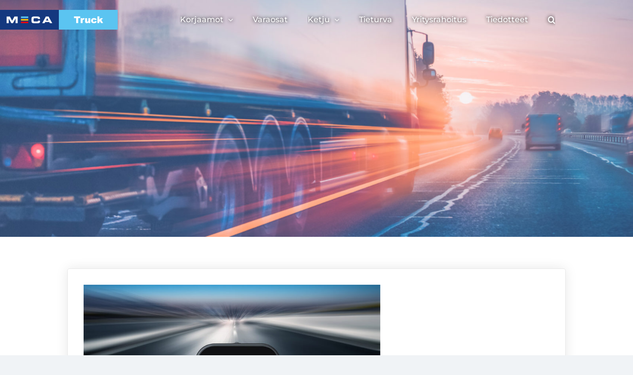

--- FILE ---
content_type: text/html; charset=UTF-8
request_url: https://www.meca.fi/truck/uusi-liikenneturvallisuutta-parantava-gps-naytto-nopeuden-tarkkailuun/
body_size: 18977
content:
<!DOCTYPE html>
<html class="avada-html-layout-wide avada-html-header-position-top avada-is-100-percent-template avada-header-color-not-opaque" dir="ltr" lang="fi" prefix="og: https://ogp.me/ns#" prefix="og: http://ogp.me/ns# fb: http://ogp.me/ns/fb#">
<head>
	<meta http-equiv="X-UA-Compatible" content="IE=edge" />
	<meta http-equiv="Content-Type" content="text/html; charset=utf-8"/>
	<meta name="viewport" content="width=device-width, initial-scale=1" />
	<title>Uusi liikenneturvallisuutta parantava GPS-näyttö nopeuden tarkkailuun - MECA Truck</title>

		<!-- All in One SEO Pro 4.9.3 - aioseo.com -->
	<meta name="description" content="Tuotevalikoimamme on laajentunut digitaalisella K27-nopeusnäytöllä. Digitaalinen GPS-nopeusnäyttö sopii lähes kaikkiin 12/24V ajoneuvoihin." />
	<meta name="robots" content="max-image-preview:large" />
	<meta name="author" content="Meca Admin"/>
	<link rel="canonical" href="https://www.meca.fi/truck/uusi-liikenneturvallisuutta-parantava-gps-naytto-nopeuden-tarkkailuun/" />
	<meta name="generator" content="All in One SEO Pro (AIOSEO) 4.9.3" />
		<meta property="og:locale" content="fi_FI" />
		<meta property="og:site_name" content="MECA Truck Uusi liikenneturvallisuutta parantava GPS-näyttö nopeuden tarkkailuun" />
		<meta property="og:type" content="article" />
		<meta property="og:title" content="Uusi liikenneturvallisuutta parantava GPS-näyttö nopeuden tarkkailuun - MECA Truck" />
		<meta property="og:description" content="Tuotevalikoimamme on laajentunut digitaalisella K27-nopeusnäytöllä. Digitaalinen GPS-nopeusnäyttö sopii lähes kaikkiin 12/24V ajoneuvoihin." />
		<meta property="og:url" content="https://www.meca.fi/truck/uusi-liikenneturvallisuutta-parantava-gps-naytto-nopeuden-tarkkailuun/" />
		<meta property="og:image" content="https://www.meca.fi/wp-content/uploads/880-GPS-liikenneturvallisuutta-parantava-lisavaruste_.jpg" />
		<meta property="og:image:secure_url" content="https://www.meca.fi/wp-content/uploads/880-GPS-liikenneturvallisuutta-parantava-lisavaruste_.jpg" />
		<meta property="og:image:width" content="900" />
		<meta property="og:image:height" content="616" />
		<meta property="article:published_time" content="2023-06-28T07:30:03+00:00" />
		<meta property="article:modified_time" content="2024-01-02T11:14:24+00:00" />
		<meta property="article:publisher" content="https://www.facebook.com/MecaTruckSuomi" />
		<meta name="twitter:card" content="summary_large_image" />
		<meta name="twitter:title" content="Uusi liikenneturvallisuutta parantava GPS-näyttö nopeuden tarkkailuun - MECA Truck" />
		<meta name="twitter:description" content="Tuotevalikoimamme on laajentunut digitaalisella K27-nopeusnäytöllä. Digitaalinen GPS-nopeusnäyttö sopii lähes kaikkiin 12/24V ajoneuvoihin." />
		<meta name="twitter:image" content="https://www.meca.fi/wp-content/uploads/880-GPS-liikenneturvallisuutta-parantava-lisavaruste_.jpg" />
		<script type="application/ld+json" class="aioseo-schema">
			{"@context":"https:\/\/schema.org","@graph":[{"@type":"BlogPosting","@id":"https:\/\/www.meca.fi\/truck\/uusi-liikenneturvallisuutta-parantava-gps-naytto-nopeuden-tarkkailuun\/#blogposting","name":"Uusi liikenneturvallisuutta parantava GPS-n\u00e4ytt\u00f6 nopeuden tarkkailuun - MECA Truck","headline":"Uusi liikenneturvallisuutta parantava GPS-n\u00e4ytt\u00f6 nopeuden tarkkailuun","author":{"@id":"https:\/\/www.meca.fi\/truck\/author\/mecadmn\/#author"},"publisher":{"@id":"https:\/\/www.meca.fi\/#organization"},"image":{"@type":"ImageObject","url":"https:\/\/www.meca.fi\/wp-content\/uploads\/880-GPS-liikenneturvallisuutta-parantava-lisavaruste_.jpg","width":900,"height":616},"datePublished":"2023-06-28T10:30:03+03:00","dateModified":"2024-01-02T13:14:24+02:00","inLanguage":"fi","mainEntityOfPage":{"@id":"https:\/\/www.meca.fi\/truck\/uusi-liikenneturvallisuutta-parantava-gps-naytto-nopeuden-tarkkailuun\/#webpage"},"isPartOf":{"@id":"https:\/\/www.meca.fi\/truck\/uusi-liikenneturvallisuutta-parantava-gps-naytto-nopeuden-tarkkailuun\/#webpage"},"articleSection":"Tuotteet, Uutuus"},{"@type":"BreadcrumbList","@id":"https:\/\/www.meca.fi\/truck\/uusi-liikenneturvallisuutta-parantava-gps-naytto-nopeuden-tarkkailuun\/#breadcrumblist","itemListElement":[{"@type":"ListItem","@id":"https:\/\/www.meca.fi#listItem","position":1,"name":"Home","item":"https:\/\/www.meca.fi","nextItem":{"@type":"ListItem","@id":"https:\/\/www.meca.fi\/truck\/category\/tuotteet\/#listItem","name":"Tuotteet"}},{"@type":"ListItem","@id":"https:\/\/www.meca.fi\/truck\/category\/tuotteet\/#listItem","position":2,"name":"Tuotteet","item":"https:\/\/www.meca.fi\/truck\/category\/tuotteet\/","nextItem":{"@type":"ListItem","@id":"https:\/\/www.meca.fi\/truck\/uusi-liikenneturvallisuutta-parantava-gps-naytto-nopeuden-tarkkailuun\/#listItem","name":"Uusi liikenneturvallisuutta parantava GPS-n\u00e4ytt\u00f6 nopeuden tarkkailuun"},"previousItem":{"@type":"ListItem","@id":"https:\/\/www.meca.fi#listItem","name":"Home"}},{"@type":"ListItem","@id":"https:\/\/www.meca.fi\/truck\/uusi-liikenneturvallisuutta-parantava-gps-naytto-nopeuden-tarkkailuun\/#listItem","position":3,"name":"Uusi liikenneturvallisuutta parantava GPS-n\u00e4ytt\u00f6 nopeuden tarkkailuun","previousItem":{"@type":"ListItem","@id":"https:\/\/www.meca.fi\/truck\/category\/tuotteet\/#listItem","name":"Tuotteet"}}]},{"@type":"Organization","@id":"https:\/\/www.meca.fi\/#organization","name":"MECA Truck","description":"MECA Truck on raskaan kaluston korjaamoketju kaikille ammattiautoilijoille.","url":"https:\/\/www.meca.fi\/","logo":{"@type":"ImageObject","url":"https:\/\/www.meca.fi\/wp-content\/uploads\/2022\/12\/mecatruck-logo-r.png","@id":"https:\/\/www.meca.fi\/truck\/uusi-liikenneturvallisuutta-parantava-gps-naytto-nopeuden-tarkkailuun\/#organizationLogo","width":475,"height":80},"image":{"@id":"https:\/\/www.meca.fi\/truck\/uusi-liikenneturvallisuutta-parantava-gps-naytto-nopeuden-tarkkailuun\/#organizationLogo"}},{"@type":"Person","@id":"https:\/\/www.meca.fi\/truck\/author\/mecadmn\/#author","url":"https:\/\/www.meca.fi\/truck\/author\/mecadmn\/","name":"Meca Admin","image":{"@type":"ImageObject","url":"https:\/\/secure.gravatar.com\/avatar\/1879be62f20ef6fd9c6e26af38ef617c44d3529f6aca561cbe08db87f6d71625?s=96&d=mm&r=g"}},{"@type":"WebPage","@id":"https:\/\/www.meca.fi\/truck\/uusi-liikenneturvallisuutta-parantava-gps-naytto-nopeuden-tarkkailuun\/#webpage","url":"https:\/\/www.meca.fi\/truck\/uusi-liikenneturvallisuutta-parantava-gps-naytto-nopeuden-tarkkailuun\/","name":"Uusi liikenneturvallisuutta parantava GPS-n\u00e4ytt\u00f6 nopeuden tarkkailuun - MECA Truck","description":"Tuotevalikoimamme on laajentunut digitaalisella K27-nopeusn\u00e4yt\u00f6ll\u00e4. Digitaalinen GPS-nopeusn\u00e4ytt\u00f6 sopii l\u00e4hes kaikkiin 12\/24V ajoneuvoihin.","inLanguage":"fi","isPartOf":{"@id":"https:\/\/www.meca.fi\/#website"},"breadcrumb":{"@id":"https:\/\/www.meca.fi\/truck\/uusi-liikenneturvallisuutta-parantava-gps-naytto-nopeuden-tarkkailuun\/#breadcrumblist"},"author":{"@id":"https:\/\/www.meca.fi\/truck\/author\/mecadmn\/#author"},"creator":{"@id":"https:\/\/www.meca.fi\/truck\/author\/mecadmn\/#author"},"image":{"@type":"ImageObject","url":"https:\/\/www.meca.fi\/wp-content\/uploads\/880-GPS-liikenneturvallisuutta-parantava-lisavaruste_.jpg","@id":"https:\/\/www.meca.fi\/truck\/uusi-liikenneturvallisuutta-parantava-gps-naytto-nopeuden-tarkkailuun\/#mainImage","width":900,"height":616},"primaryImageOfPage":{"@id":"https:\/\/www.meca.fi\/truck\/uusi-liikenneturvallisuutta-parantava-gps-naytto-nopeuden-tarkkailuun\/#mainImage"},"datePublished":"2023-06-28T10:30:03+03:00","dateModified":"2024-01-02T13:14:24+02:00"},{"@type":"WebSite","@id":"https:\/\/www.meca.fi\/#website","url":"https:\/\/www.meca.fi\/","name":"MECA Truck","description":"MECA Truck on raskaan kaluston korjaamoketju kaikille ammattiautoilijoille.","inLanguage":"fi","publisher":{"@id":"https:\/\/www.meca.fi\/#organization"}}]}
		</script>
		<script type="text/javascript">
			(function(c,l,a,r,i,t,y){
			c[a]=c[a]||function(){(c[a].q=c[a].q||[]).push(arguments)};t=l.createElement(r);t.async=1;
			t.src="https://www.clarity.ms/tag/"+i+"?ref=aioseo";y=l.getElementsByTagName(r)[0];y.parentNode.insertBefore(t,y);
		})(window, document, "clarity", "script", "kg3lcs0o2g");
		</script>
		<!-- All in One SEO Pro -->

<script id="cookie-law-info-gcm-var-js">
var _ckyGcm = {"status":true,"default_settings":[{"analytics":"denied","advertisement":"denied","functional":"granted","necessary":"granted","ad_user_data":"denied","ad_personalization":"denied","regions":"All"}],"wait_for_update":2000,"url_passthrough":false,"ads_data_redaction":false}</script>
<script id="cookie-law-info-gcm-js" type="text/javascript" src="https://www.meca.fi/wp-content/plugins/cookie-law-info/lite/frontend/js/gcm.min.js"></script> <script id="cookieyes" type="text/javascript" src="https://cdn-cookieyes.com/client_data/6b4678c3ec0efee9dc291e72/script.js"></script><link rel="alternate" type="application/rss+xml" title="MECA Truck &raquo; syöte" href="https://www.meca.fi/feed/" />
<link rel="alternate" type="application/rss+xml" title="MECA Truck &raquo; kommenttien syöte" href="https://www.meca.fi/comments/feed/" />
								<link rel="icon" href="https://www.meca.fi/wp-content/uploads/2022/12/meca-fav-64.png" type="image/png" />
		
					<!-- Apple Touch Icon -->
						<link rel="apple-touch-icon" sizes="180x180" href="https://www.meca.fi/wp-content/uploads/2022/12/meca-fav-180.png" type="image/png">
		
					<!-- Android Icon -->
						<link rel="icon" sizes="192x192" href="https://www.meca.fi/wp-content/uploads/2022/12/meca-fav-270.png" type="image/png">
		
					<!-- MS Edge Icon -->
						<meta name="msapplication-TileImage" content="https://www.meca.fi/wp-content/uploads/2022/12/meca-fav-270.png" type="image/png">
				<link rel="alternate" title="oEmbed (JSON)" type="application/json+oembed" href="https://www.meca.fi/wp-json/oembed/1.0/embed?url=https%3A%2F%2Fwww.meca.fi%2Ftruck%2Fuusi-liikenneturvallisuutta-parantava-gps-naytto-nopeuden-tarkkailuun%2F" />
<link rel="alternate" title="oEmbed (XML)" type="text/xml+oembed" href="https://www.meca.fi/wp-json/oembed/1.0/embed?url=https%3A%2F%2Fwww.meca.fi%2Ftruck%2Fuusi-liikenneturvallisuutta-parantava-gps-naytto-nopeuden-tarkkailuun%2F&#038;format=xml" />
<style id='wp-img-auto-sizes-contain-inline-css' type='text/css'>
img:is([sizes=auto i],[sizes^="auto," i]){contain-intrinsic-size:3000px 1500px}
/*# sourceURL=wp-img-auto-sizes-contain-inline-css */
</style>
<link rel='stylesheet' id='fusion-dynamic-css-css' href='https://www.meca.fi/wp-content/uploads/fusion-styles/3f1e313916a0e2e4e0350c572cf3e6f3.min.css?ver=3.14.2' type='text/css' media='all' />
<link rel="stylesheet" type="text/css" href="https://www.meca.fi/wp-content/plugins/smart-slider-3/Public/SmartSlider3/Application/Frontend/Assets/dist/smartslider.min.css?ver=c397fa89" media="all">
<style data-related="n2-ss-9">div#n2-ss-9 .n2-ss-slider-1{display:grid;box-sizing:border-box;position:relative;background-repeat:repeat;background-position:50% 50%;background-size:cover;background-attachment:scroll;border:0px solid RGBA(62,62,62,1);border-radius:0px;overflow:hidden;}div#n2-ss-9:not(.n2-ss-loaded) .n2-ss-slider-1{background-image:none !important;}div#n2-ss-9 .n2-ss-slider-2{display:grid;place-items:center;position:relative;overflow:hidden;z-index:10;}div#n2-ss-9 .n2-ss-slider-3{position:relative;width:100%;height:100%;z-index:20;display:grid;grid-template-areas:'slide';}div#n2-ss-9 .n2-ss-slider-3 > *{grid-area:slide;}div#n2-ss-9.n2-ss-full-page--constrain-ratio .n2-ss-slider-3{height:auto;}div#n2-ss-9 .n2-ss-slide-backgrounds{position:absolute;left:0;top:0;width:100%;height:100%;}div#n2-ss-9 .n2-ss-slide-backgrounds{z-index:10;}div#n2-ss-9 .n2-ss-slide{display:grid;place-items:center;grid-auto-columns:100%;position:relative;width:100%;height:100%;-webkit-backface-visibility:hidden;z-index:20;}div#n2-ss-9 .n2-ss-slide{perspective:1500px;}div#n2-ss-9 .n2-ss-slide-limiter{max-width:1600px;}div#n2-ss-9 .n-uc-B61aoJFLPzqt{padding:10px 10px 10px 10px}@media (min-width: 1200px){div#n2-ss-9 [data-hide-desktopportrait="1"]{display: none !important;}}@media (orientation: landscape) and (max-width: 1199px) and (min-width: 901px),(orientation: portrait) and (max-width: 1199px) and (min-width: 701px){div#n2-ss-9 [data-hide-tabletportrait="1"]{display: none !important;}}@media (orientation: landscape) and (max-width: 900px),(orientation: portrait) and (max-width: 700px){div#n2-ss-9 [data-hide-mobileportrait="1"]{display: none !important;}}</style>
<script>(function(){this._N2=this._N2||{_r:[],_d:[],r:function(){this._r.push(arguments)},d:function(){this._d.push(arguments)}}}).call(window);</script><script src="https://www.meca.fi/wp-content/plugins/smart-slider-3/Public/SmartSlider3/Application/Frontend/Assets/dist/n2.min.js?ver=c397fa89" defer async></script>
<script src="https://www.meca.fi/wp-content/plugins/smart-slider-3/Public/SmartSlider3/Application/Frontend/Assets/dist/smartslider-frontend.min.js?ver=c397fa89" defer async></script>
<script src="https://www.meca.fi/wp-content/plugins/smart-slider-3/Public/SmartSlider3/Slider/SliderType/Block/Assets/dist/ss-block.min.js?ver=c397fa89" defer async></script>
<script>_N2.r('documentReady',function(){_N2.r(["documentReady","smartslider-frontend","ss-block"],function(){new _N2.SmartSliderBlock('n2-ss-9',{"admin":false,"background.video.mobile":1,"loadingTime":2000,"alias":{"id":0,"smoothScroll":0,"slideSwitch":0,"scroll":1},"align":"normal","isDelayed":0,"responsive":{"mediaQueries":{"all":false,"desktopportrait":["(min-width: 1200px)"],"tabletportrait":["(orientation: landscape) and (max-width: 1199px) and (min-width: 901px)","(orientation: portrait) and (max-width: 1199px) and (min-width: 701px)"],"mobileportrait":["(orientation: landscape) and (max-width: 900px)","(orientation: portrait) and (max-width: 700px)"]},"base":{"slideOuterWidth":1600,"slideOuterHeight":600,"sliderWidth":1600,"sliderHeight":600,"slideWidth":1600,"slideHeight":600},"hideOn":{"desktopLandscape":false,"desktopPortrait":false,"tabletLandscape":false,"tabletPortrait":false,"mobileLandscape":false,"mobilePortrait":false},"onResizeEnabled":true,"type":"fullwidth","sliderHeightBasedOn":"real","focusUser":1,"focusEdge":"auto","breakpoints":[{"device":"tabletPortrait","type":"max-screen-width","portraitWidth":1199,"landscapeWidth":1199},{"device":"mobilePortrait","type":"max-screen-width","portraitWidth":700,"landscapeWidth":900}],"enabledDevices":{"desktopLandscape":0,"desktopPortrait":1,"tabletLandscape":0,"tabletPortrait":1,"mobileLandscape":0,"mobilePortrait":1},"sizes":{"desktopPortrait":{"width":1600,"height":600,"max":3000,"min":1200},"tabletPortrait":{"width":701,"height":262,"customHeight":false,"max":1199,"min":701},"mobilePortrait":{"width":320,"height":120,"customHeight":false,"max":900,"min":320}},"overflowHiddenPage":0,"focus":{"offsetTop":"#wpadminbar","offsetBottom":""}},"controls":{"mousewheel":0,"touch":0,"keyboard":0,"blockCarouselInteraction":1},"playWhenVisible":1,"playWhenVisibleAt":0.5,"lazyLoad":0,"lazyLoadNeighbor":0,"blockrightclick":0,"maintainSession":0,"autoplay":{"enabled":0,"start":0,"duration":8000,"autoplayLoop":1,"allowReStart":0,"reverse":0,"pause":{"click":1,"mouse":"enter","mediaStarted":1},"resume":{"click":0,"mouse":0,"mediaEnded":1,"slidechanged":0},"interval":1,"intervalModifier":"loop","intervalSlide":"current"},"perspective":1500,"layerMode":{"playOnce":0,"playFirstLayer":1,"mode":"skippable","inAnimation":"mainInEnd"},"initCallbacks":function(){}})})});</script><script type="text/javascript" src="https://www.meca.fi/wp-includes/js/jquery/jquery.min.js?ver=3.7.1" id="jquery-core-js"></script>
<script type="text/javascript" src="https://www.meca.fi/wp-includes/js/jquery/jquery-migrate.min.js?ver=3.4.1" id="jquery-migrate-js"></script>
<link rel="https://api.w.org/" href="https://www.meca.fi/wp-json/" /><link rel="alternate" title="JSON" type="application/json" href="https://www.meca.fi/wp-json/wp/v2/posts/2164" /><link rel="EditURI" type="application/rsd+xml" title="RSD" href="https://www.meca.fi/xmlrpc.php?rsd" />
<meta name="generator" content="WordPress 6.9" />
<link rel='shortlink' href='https://www.meca.fi/?p=2164' />
		<script type="text/javascript">
				(function(c,l,a,r,i,t,y){
					c[a]=c[a]||function(){(c[a].q=c[a].q||[]).push(arguments)};t=l.createElement(r);t.async=1;
					t.src="https://www.clarity.ms/tag/"+i+"?ref=wordpress";y=l.getElementsByTagName(r)[0];y.parentNode.insertBefore(t,y);
				})(window, document, "clarity", "script", "kg3lcs0o2g");
		</script>
		<style type="text/css" id="css-fb-visibility">@media screen and (max-width: 640px){.fusion-no-small-visibility{display:none !important;}body .sm-text-align-center{text-align:center !important;}body .sm-text-align-left{text-align:left !important;}body .sm-text-align-right{text-align:right !important;}body .sm-text-align-justify{text-align:justify !important;}body .sm-flex-align-center{justify-content:center !important;}body .sm-flex-align-flex-start{justify-content:flex-start !important;}body .sm-flex-align-flex-end{justify-content:flex-end !important;}body .sm-mx-auto{margin-left:auto !important;margin-right:auto !important;}body .sm-ml-auto{margin-left:auto !important;}body .sm-mr-auto{margin-right:auto !important;}body .fusion-absolute-position-small{position:absolute;width:100%;}.awb-sticky.awb-sticky-small{ position: sticky; top: var(--awb-sticky-offset,0); }}@media screen and (min-width: 641px) and (max-width: 1024px){.fusion-no-medium-visibility{display:none !important;}body .md-text-align-center{text-align:center !important;}body .md-text-align-left{text-align:left !important;}body .md-text-align-right{text-align:right !important;}body .md-text-align-justify{text-align:justify !important;}body .md-flex-align-center{justify-content:center !important;}body .md-flex-align-flex-start{justify-content:flex-start !important;}body .md-flex-align-flex-end{justify-content:flex-end !important;}body .md-mx-auto{margin-left:auto !important;margin-right:auto !important;}body .md-ml-auto{margin-left:auto !important;}body .md-mr-auto{margin-right:auto !important;}body .fusion-absolute-position-medium{position:absolute;width:100%;}.awb-sticky.awb-sticky-medium{ position: sticky; top: var(--awb-sticky-offset,0); }}@media screen and (min-width: 1025px){.fusion-no-large-visibility{display:none !important;}body .lg-text-align-center{text-align:center !important;}body .lg-text-align-left{text-align:left !important;}body .lg-text-align-right{text-align:right !important;}body .lg-text-align-justify{text-align:justify !important;}body .lg-flex-align-center{justify-content:center !important;}body .lg-flex-align-flex-start{justify-content:flex-start !important;}body .lg-flex-align-flex-end{justify-content:flex-end !important;}body .lg-mx-auto{margin-left:auto !important;margin-right:auto !important;}body .lg-ml-auto{margin-left:auto !important;}body .lg-mr-auto{margin-right:auto !important;}body .fusion-absolute-position-large{position:absolute;width:100%;}.awb-sticky.awb-sticky-large{ position: sticky; top: var(--awb-sticky-offset,0); }}</style>		<script type="text/javascript">
			var doc = document.documentElement;
			doc.setAttribute( 'data-useragent', navigator.userAgent );
		</script>
		
	<!-- Google Tag Manager -->
<script>(function(w,d,s,l,i){w[l]=w[l]||[];w[l].push({'gtm.start':
new Date().getTime(),event:'gtm.js'});var f=d.getElementsByTagName(s)[0],
j=d.createElement(s),dl=l!='dataLayer'?'&l='+l:'';j.async=true;j.src=
'https://www.googletagmanager.com/gtm.js?id='+i+dl;f.parentNode.insertBefore(j,f);
})(window,document,'script','dataLayer','GTM-TV3JXG6');</script>
<!-- End Google Tag Manager -->

<meta name="facebook-domain-verification" content="730cp1vla69hau9152qypsm57uxu9t" /><link rel='stylesheet' id='aioseo-eeat/css/src/vue/standalone/blocks/author-bio/global.scss-css' href='https://www.meca.fi/wp-content/plugins/aioseo-eeat/dist/Pro/assets/css/author-bio/global.lvru5eV8.css?ver=1.2.9' type='text/css' media='all' />
<style id='global-styles-inline-css' type='text/css'>
:root{--wp--preset--aspect-ratio--square: 1;--wp--preset--aspect-ratio--4-3: 4/3;--wp--preset--aspect-ratio--3-4: 3/4;--wp--preset--aspect-ratio--3-2: 3/2;--wp--preset--aspect-ratio--2-3: 2/3;--wp--preset--aspect-ratio--16-9: 16/9;--wp--preset--aspect-ratio--9-16: 9/16;--wp--preset--color--black: #000000;--wp--preset--color--cyan-bluish-gray: #abb8c3;--wp--preset--color--white: #ffffff;--wp--preset--color--pale-pink: #f78da7;--wp--preset--color--vivid-red: #cf2e2e;--wp--preset--color--luminous-vivid-orange: #ff6900;--wp--preset--color--luminous-vivid-amber: #fcb900;--wp--preset--color--light-green-cyan: #7bdcb5;--wp--preset--color--vivid-green-cyan: #00d084;--wp--preset--color--pale-cyan-blue: #8ed1fc;--wp--preset--color--vivid-cyan-blue: #0693e3;--wp--preset--color--vivid-purple: #9b51e0;--wp--preset--color--awb-color-1: #1a82ff;--wp--preset--color--awb-color-2: #14387f;--wp--preset--color--awb-color-3: #4a4a49;--wp--preset--color--awb-color-4: #dadada;--wp--preset--color--awb-color-5: #f0f3f6;--wp--preset--color--awb-color-6: #ffffff;--wp--preset--color--awb-color-7: #5bc5f2;--wp--preset--color--awb-color-8: rgba(0,0,0,0.6);--wp--preset--color--awb-color-custom-10: #777777;--wp--preset--color--awb-color-custom-11: rgba(255,255,255,0);--wp--preset--color--awb-color-custom-12: #cacaca;--wp--preset--color--awb-color-custom-13: #333333;--wp--preset--color--awb-color-custom-14: #0693e3;--wp--preset--color--awb-color-custom-15: #e8e8e8;--wp--preset--color--awb-color-custom-1: #ffffff;--wp--preset--gradient--vivid-cyan-blue-to-vivid-purple: linear-gradient(135deg,rgb(6,147,227) 0%,rgb(155,81,224) 100%);--wp--preset--gradient--light-green-cyan-to-vivid-green-cyan: linear-gradient(135deg,rgb(122,220,180) 0%,rgb(0,208,130) 100%);--wp--preset--gradient--luminous-vivid-amber-to-luminous-vivid-orange: linear-gradient(135deg,rgb(252,185,0) 0%,rgb(255,105,0) 100%);--wp--preset--gradient--luminous-vivid-orange-to-vivid-red: linear-gradient(135deg,rgb(255,105,0) 0%,rgb(207,46,46) 100%);--wp--preset--gradient--very-light-gray-to-cyan-bluish-gray: linear-gradient(135deg,rgb(238,238,238) 0%,rgb(169,184,195) 100%);--wp--preset--gradient--cool-to-warm-spectrum: linear-gradient(135deg,rgb(74,234,220) 0%,rgb(151,120,209) 20%,rgb(207,42,186) 40%,rgb(238,44,130) 60%,rgb(251,105,98) 80%,rgb(254,248,76) 100%);--wp--preset--gradient--blush-light-purple: linear-gradient(135deg,rgb(255,206,236) 0%,rgb(152,150,240) 100%);--wp--preset--gradient--blush-bordeaux: linear-gradient(135deg,rgb(254,205,165) 0%,rgb(254,45,45) 50%,rgb(107,0,62) 100%);--wp--preset--gradient--luminous-dusk: linear-gradient(135deg,rgb(255,203,112) 0%,rgb(199,81,192) 50%,rgb(65,88,208) 100%);--wp--preset--gradient--pale-ocean: linear-gradient(135deg,rgb(255,245,203) 0%,rgb(182,227,212) 50%,rgb(51,167,181) 100%);--wp--preset--gradient--electric-grass: linear-gradient(135deg,rgb(202,248,128) 0%,rgb(113,206,126) 100%);--wp--preset--gradient--midnight: linear-gradient(135deg,rgb(2,3,129) 0%,rgb(40,116,252) 100%);--wp--preset--font-size--small: 12px;--wp--preset--font-size--medium: 20px;--wp--preset--font-size--large: 24px;--wp--preset--font-size--x-large: 42px;--wp--preset--font-size--normal: 16px;--wp--preset--font-size--xlarge: 32px;--wp--preset--font-size--huge: 48px;--wp--preset--spacing--20: 0.44rem;--wp--preset--spacing--30: 0.67rem;--wp--preset--spacing--40: 1rem;--wp--preset--spacing--50: 1.5rem;--wp--preset--spacing--60: 2.25rem;--wp--preset--spacing--70: 3.38rem;--wp--preset--spacing--80: 5.06rem;--wp--preset--shadow--natural: 6px 6px 9px rgba(0, 0, 0, 0.2);--wp--preset--shadow--deep: 12px 12px 50px rgba(0, 0, 0, 0.4);--wp--preset--shadow--sharp: 6px 6px 0px rgba(0, 0, 0, 0.2);--wp--preset--shadow--outlined: 6px 6px 0px -3px rgb(255, 255, 255), 6px 6px rgb(0, 0, 0);--wp--preset--shadow--crisp: 6px 6px 0px rgb(0, 0, 0);}:where(.is-layout-flex){gap: 0.5em;}:where(.is-layout-grid){gap: 0.5em;}body .is-layout-flex{display: flex;}.is-layout-flex{flex-wrap: wrap;align-items: center;}.is-layout-flex > :is(*, div){margin: 0;}body .is-layout-grid{display: grid;}.is-layout-grid > :is(*, div){margin: 0;}:where(.wp-block-columns.is-layout-flex){gap: 2em;}:where(.wp-block-columns.is-layout-grid){gap: 2em;}:where(.wp-block-post-template.is-layout-flex){gap: 1.25em;}:where(.wp-block-post-template.is-layout-grid){gap: 1.25em;}.has-black-color{color: var(--wp--preset--color--black) !important;}.has-cyan-bluish-gray-color{color: var(--wp--preset--color--cyan-bluish-gray) !important;}.has-white-color{color: var(--wp--preset--color--white) !important;}.has-pale-pink-color{color: var(--wp--preset--color--pale-pink) !important;}.has-vivid-red-color{color: var(--wp--preset--color--vivid-red) !important;}.has-luminous-vivid-orange-color{color: var(--wp--preset--color--luminous-vivid-orange) !important;}.has-luminous-vivid-amber-color{color: var(--wp--preset--color--luminous-vivid-amber) !important;}.has-light-green-cyan-color{color: var(--wp--preset--color--light-green-cyan) !important;}.has-vivid-green-cyan-color{color: var(--wp--preset--color--vivid-green-cyan) !important;}.has-pale-cyan-blue-color{color: var(--wp--preset--color--pale-cyan-blue) !important;}.has-vivid-cyan-blue-color{color: var(--wp--preset--color--vivid-cyan-blue) !important;}.has-vivid-purple-color{color: var(--wp--preset--color--vivid-purple) !important;}.has-black-background-color{background-color: var(--wp--preset--color--black) !important;}.has-cyan-bluish-gray-background-color{background-color: var(--wp--preset--color--cyan-bluish-gray) !important;}.has-white-background-color{background-color: var(--wp--preset--color--white) !important;}.has-pale-pink-background-color{background-color: var(--wp--preset--color--pale-pink) !important;}.has-vivid-red-background-color{background-color: var(--wp--preset--color--vivid-red) !important;}.has-luminous-vivid-orange-background-color{background-color: var(--wp--preset--color--luminous-vivid-orange) !important;}.has-luminous-vivid-amber-background-color{background-color: var(--wp--preset--color--luminous-vivid-amber) !important;}.has-light-green-cyan-background-color{background-color: var(--wp--preset--color--light-green-cyan) !important;}.has-vivid-green-cyan-background-color{background-color: var(--wp--preset--color--vivid-green-cyan) !important;}.has-pale-cyan-blue-background-color{background-color: var(--wp--preset--color--pale-cyan-blue) !important;}.has-vivid-cyan-blue-background-color{background-color: var(--wp--preset--color--vivid-cyan-blue) !important;}.has-vivid-purple-background-color{background-color: var(--wp--preset--color--vivid-purple) !important;}.has-black-border-color{border-color: var(--wp--preset--color--black) !important;}.has-cyan-bluish-gray-border-color{border-color: var(--wp--preset--color--cyan-bluish-gray) !important;}.has-white-border-color{border-color: var(--wp--preset--color--white) !important;}.has-pale-pink-border-color{border-color: var(--wp--preset--color--pale-pink) !important;}.has-vivid-red-border-color{border-color: var(--wp--preset--color--vivid-red) !important;}.has-luminous-vivid-orange-border-color{border-color: var(--wp--preset--color--luminous-vivid-orange) !important;}.has-luminous-vivid-amber-border-color{border-color: var(--wp--preset--color--luminous-vivid-amber) !important;}.has-light-green-cyan-border-color{border-color: var(--wp--preset--color--light-green-cyan) !important;}.has-vivid-green-cyan-border-color{border-color: var(--wp--preset--color--vivid-green-cyan) !important;}.has-pale-cyan-blue-border-color{border-color: var(--wp--preset--color--pale-cyan-blue) !important;}.has-vivid-cyan-blue-border-color{border-color: var(--wp--preset--color--vivid-cyan-blue) !important;}.has-vivid-purple-border-color{border-color: var(--wp--preset--color--vivid-purple) !important;}.has-vivid-cyan-blue-to-vivid-purple-gradient-background{background: var(--wp--preset--gradient--vivid-cyan-blue-to-vivid-purple) !important;}.has-light-green-cyan-to-vivid-green-cyan-gradient-background{background: var(--wp--preset--gradient--light-green-cyan-to-vivid-green-cyan) !important;}.has-luminous-vivid-amber-to-luminous-vivid-orange-gradient-background{background: var(--wp--preset--gradient--luminous-vivid-amber-to-luminous-vivid-orange) !important;}.has-luminous-vivid-orange-to-vivid-red-gradient-background{background: var(--wp--preset--gradient--luminous-vivid-orange-to-vivid-red) !important;}.has-very-light-gray-to-cyan-bluish-gray-gradient-background{background: var(--wp--preset--gradient--very-light-gray-to-cyan-bluish-gray) !important;}.has-cool-to-warm-spectrum-gradient-background{background: var(--wp--preset--gradient--cool-to-warm-spectrum) !important;}.has-blush-light-purple-gradient-background{background: var(--wp--preset--gradient--blush-light-purple) !important;}.has-blush-bordeaux-gradient-background{background: var(--wp--preset--gradient--blush-bordeaux) !important;}.has-luminous-dusk-gradient-background{background: var(--wp--preset--gradient--luminous-dusk) !important;}.has-pale-ocean-gradient-background{background: var(--wp--preset--gradient--pale-ocean) !important;}.has-electric-grass-gradient-background{background: var(--wp--preset--gradient--electric-grass) !important;}.has-midnight-gradient-background{background: var(--wp--preset--gradient--midnight) !important;}.has-small-font-size{font-size: var(--wp--preset--font-size--small) !important;}.has-medium-font-size{font-size: var(--wp--preset--font-size--medium) !important;}.has-large-font-size{font-size: var(--wp--preset--font-size--large) !important;}.has-x-large-font-size{font-size: var(--wp--preset--font-size--x-large) !important;}
/*# sourceURL=global-styles-inline-css */
</style>
<style id='wp-block-library-inline-css' type='text/css'>
:root{--wp-block-synced-color:#7a00df;--wp-block-synced-color--rgb:122,0,223;--wp-bound-block-color:var(--wp-block-synced-color);--wp-editor-canvas-background:#ddd;--wp-admin-theme-color:#007cba;--wp-admin-theme-color--rgb:0,124,186;--wp-admin-theme-color-darker-10:#006ba1;--wp-admin-theme-color-darker-10--rgb:0,107,160.5;--wp-admin-theme-color-darker-20:#005a87;--wp-admin-theme-color-darker-20--rgb:0,90,135;--wp-admin-border-width-focus:2px}@media (min-resolution:192dpi){:root{--wp-admin-border-width-focus:1.5px}}.wp-element-button{cursor:pointer}:root .has-very-light-gray-background-color{background-color:#eee}:root .has-very-dark-gray-background-color{background-color:#313131}:root .has-very-light-gray-color{color:#eee}:root .has-very-dark-gray-color{color:#313131}:root .has-vivid-green-cyan-to-vivid-cyan-blue-gradient-background{background:linear-gradient(135deg,#00d084,#0693e3)}:root .has-purple-crush-gradient-background{background:linear-gradient(135deg,#34e2e4,#4721fb 50%,#ab1dfe)}:root .has-hazy-dawn-gradient-background{background:linear-gradient(135deg,#faaca8,#dad0ec)}:root .has-subdued-olive-gradient-background{background:linear-gradient(135deg,#fafae1,#67a671)}:root .has-atomic-cream-gradient-background{background:linear-gradient(135deg,#fdd79a,#004a59)}:root .has-nightshade-gradient-background{background:linear-gradient(135deg,#330968,#31cdcf)}:root .has-midnight-gradient-background{background:linear-gradient(135deg,#020381,#2874fc)}:root{--wp--preset--font-size--normal:16px;--wp--preset--font-size--huge:42px}.has-regular-font-size{font-size:1em}.has-larger-font-size{font-size:2.625em}.has-normal-font-size{font-size:var(--wp--preset--font-size--normal)}.has-huge-font-size{font-size:var(--wp--preset--font-size--huge)}.has-text-align-center{text-align:center}.has-text-align-left{text-align:left}.has-text-align-right{text-align:right}.has-fit-text{white-space:nowrap!important}#end-resizable-editor-section{display:none}.aligncenter{clear:both}.items-justified-left{justify-content:flex-start}.items-justified-center{justify-content:center}.items-justified-right{justify-content:flex-end}.items-justified-space-between{justify-content:space-between}.screen-reader-text{border:0;clip-path:inset(50%);height:1px;margin:-1px;overflow:hidden;padding:0;position:absolute;width:1px;word-wrap:normal!important}.screen-reader-text:focus{background-color:#ddd;clip-path:none;color:#444;display:block;font-size:1em;height:auto;left:5px;line-height:normal;padding:15px 23px 14px;text-decoration:none;top:5px;width:auto;z-index:100000}html :where(.has-border-color){border-style:solid}html :where([style*=border-top-color]){border-top-style:solid}html :where([style*=border-right-color]){border-right-style:solid}html :where([style*=border-bottom-color]){border-bottom-style:solid}html :where([style*=border-left-color]){border-left-style:solid}html :where([style*=border-width]){border-style:solid}html :where([style*=border-top-width]){border-top-style:solid}html :where([style*=border-right-width]){border-right-style:solid}html :where([style*=border-bottom-width]){border-bottom-style:solid}html :where([style*=border-left-width]){border-left-style:solid}html :where(img[class*=wp-image-]){height:auto;max-width:100%}:where(figure){margin:0 0 1em}html :where(.is-position-sticky){--wp-admin--admin-bar--position-offset:var(--wp-admin--admin-bar--height,0px)}@media screen and (max-width:600px){html :where(.is-position-sticky){--wp-admin--admin-bar--position-offset:0px}}
/*wp_block_styles_on_demand_placeholder:696bf3b0a4370*/
/*# sourceURL=wp-block-library-inline-css */
</style>
<style id='wp-block-library-theme-inline-css' type='text/css'>
.wp-block-audio :where(figcaption){color:#555;font-size:13px;text-align:center}.is-dark-theme .wp-block-audio :where(figcaption){color:#ffffffa6}.wp-block-audio{margin:0 0 1em}.wp-block-code{border:1px solid #ccc;border-radius:4px;font-family:Menlo,Consolas,monaco,monospace;padding:.8em 1em}.wp-block-embed :where(figcaption){color:#555;font-size:13px;text-align:center}.is-dark-theme .wp-block-embed :where(figcaption){color:#ffffffa6}.wp-block-embed{margin:0 0 1em}.blocks-gallery-caption{color:#555;font-size:13px;text-align:center}.is-dark-theme .blocks-gallery-caption{color:#ffffffa6}:root :where(.wp-block-image figcaption){color:#555;font-size:13px;text-align:center}.is-dark-theme :root :where(.wp-block-image figcaption){color:#ffffffa6}.wp-block-image{margin:0 0 1em}.wp-block-pullquote{border-bottom:4px solid;border-top:4px solid;color:currentColor;margin-bottom:1.75em}.wp-block-pullquote :where(cite),.wp-block-pullquote :where(footer),.wp-block-pullquote__citation{color:currentColor;font-size:.8125em;font-style:normal;text-transform:uppercase}.wp-block-quote{border-left:.25em solid;margin:0 0 1.75em;padding-left:1em}.wp-block-quote cite,.wp-block-quote footer{color:currentColor;font-size:.8125em;font-style:normal;position:relative}.wp-block-quote:where(.has-text-align-right){border-left:none;border-right:.25em solid;padding-left:0;padding-right:1em}.wp-block-quote:where(.has-text-align-center){border:none;padding-left:0}.wp-block-quote.is-large,.wp-block-quote.is-style-large,.wp-block-quote:where(.is-style-plain){border:none}.wp-block-search .wp-block-search__label{font-weight:700}.wp-block-search__button{border:1px solid #ccc;padding:.375em .625em}:where(.wp-block-group.has-background){padding:1.25em 2.375em}.wp-block-separator.has-css-opacity{opacity:.4}.wp-block-separator{border:none;border-bottom:2px solid;margin-left:auto;margin-right:auto}.wp-block-separator.has-alpha-channel-opacity{opacity:1}.wp-block-separator:not(.is-style-wide):not(.is-style-dots){width:100px}.wp-block-separator.has-background:not(.is-style-dots){border-bottom:none;height:1px}.wp-block-separator.has-background:not(.is-style-wide):not(.is-style-dots){height:2px}.wp-block-table{margin:0 0 1em}.wp-block-table td,.wp-block-table th{word-break:normal}.wp-block-table :where(figcaption){color:#555;font-size:13px;text-align:center}.is-dark-theme .wp-block-table :where(figcaption){color:#ffffffa6}.wp-block-video :where(figcaption){color:#555;font-size:13px;text-align:center}.is-dark-theme .wp-block-video :where(figcaption){color:#ffffffa6}.wp-block-video{margin:0 0 1em}:root :where(.wp-block-template-part.has-background){margin-bottom:0;margin-top:0;padding:1.25em 2.375em}
/*# sourceURL=/wp-includes/css/dist/block-library/theme.min.css */
</style>
<style id='classic-theme-styles-inline-css' type='text/css'>
/*! This file is auto-generated */
.wp-block-button__link{color:#fff;background-color:#32373c;border-radius:9999px;box-shadow:none;text-decoration:none;padding:calc(.667em + 2px) calc(1.333em + 2px);font-size:1.125em}.wp-block-file__button{background:#32373c;color:#fff;text-decoration:none}
/*# sourceURL=/wp-includes/css/classic-themes.min.css */
</style>
</head>

<body class="wp-singular post-template-default single single-post postid-2164 single-format-standard wp-theme-Avada awb-no-sidebars fusion-image-hovers fusion-pagination-sizing fusion-button_type-flat fusion-button_span-no fusion-button_gradient-linear avada-image-rollover-circle-yes avada-image-rollover-yes avada-image-rollover-direction-left fusion-body ltr no-mobile-slidingbar no-desktop-totop no-mobile-totop avada-has-rev-slider-styles fusion-disable-outline fusion-sub-menu-fade mobile-logo-pos-left layout-wide-mode avada-has-boxed-modal-shadow-none layout-scroll-offset-full avada-has-zero-margin-offset-top fusion-top-header menu-text-align-center mobile-menu-design-modern fusion-show-pagination-text fusion-header-layout-v1 avada-responsive avada-footer-fx-none avada-menu-highlight-style-textcolor fusion-search-form-classic fusion-main-menu-search-dropdown fusion-avatar-square avada-sticky-shrinkage avada-dropdown-styles avada-blog-layout-masonry avada-blog-archive-layout-timeline avada-header-shadow-no avada-menu-icon-position-left avada-has-header-100-width avada-has-pagetitle-100-width avada-has-pagetitle-bg-full avada-has-pagetitle-bg-parallax avada-has-mobile-menu-search avada-has-main-nav-search-icon avada-has-100-footer avada-has-breadcrumb-mobile-hidden avada-has-titlebar-hide avada-header-border-color-full-transparent avada-has-pagination-padding avada-has-slider-fallback-image avada-flyout-menu-direction-fade avada-ec-views-v1" data-awb-post-id="2164">
		<a class="skip-link screen-reader-text" href="#content">Skip to content</a>

	<div id="boxed-wrapper">
		
		<div id="wrapper" class="fusion-wrapper">
			<div id="home" style="position:relative;top:-1px;"></div>
							
					
			<header class="fusion-header-wrapper">
				<div class="fusion-header-v1 fusion-logo-alignment fusion-logo-left fusion-sticky-menu-1 fusion-sticky-logo- fusion-mobile-logo-1  fusion-mobile-menu-design-modern">
					<div class="fusion-header-sticky-height"></div>
<div class="fusion-header">
	<div class="fusion-row">
					<div class="fusion-logo" data-margin-top="0px" data-margin-bottom="0px" data-margin-left="0px" data-margin-right="0px">
			<a class="fusion-logo-link"  href="https://www.meca.fi/" >

						<!-- standard logo -->
			<img src="https://www.meca.fi/wp-content/uploads/2022/12/mecatruck-logo-r.png" srcset="https://www.meca.fi/wp-content/uploads/2022/12/mecatruck-logo-r.png 1x, https://www.meca.fi/wp-content/uploads/2022/12/mecatruck-logo-r.png 2x" width="475" height="80" style="max-height:80px;height:auto;" alt="MECA Truck Logo" data-retina_logo_url="https://www.meca.fi/wp-content/uploads/2022/12/mecatruck-logo-r.png" class="fusion-standard-logo" />

											<!-- mobile logo -->
				<img src="https://www.meca.fi/wp-content/uploads/2022/12/mecatruck-logo.png" srcset="https://www.meca.fi/wp-content/uploads/2022/12/mecatruck-logo.png 1x, https://www.meca.fi/wp-content/uploads/2022/12/mecatruck-logo-r.png 2x" width="238" height="40" style="max-height:40px;height:auto;" alt="MECA Truck Logo" data-retina_logo_url="https://www.meca.fi/wp-content/uploads/2022/12/mecatruck-logo-r.png" class="fusion-mobile-logo" />
			
					</a>
		</div>		<nav class="fusion-main-menu" aria-label="Main Menu"><ul id="menu-meca-sticky" class="fusion-menu"><li  id="menu-item-1920"  class="menu-item menu-item-type-post_type menu-item-object-page menu-item-has-children menu-item-1920 fusion-dropdown-menu"  data-item-id="1920"><a  href="https://www.meca.fi/truck/korjaamot/" class="fusion-textcolor-highlight"><span class="menu-text">Korjaamot</span> <span class="fusion-caret"><i class="fusion-dropdown-indicator" aria-hidden="true"></i></span></a><ul class="sub-menu"><li  id="menu-item-1929"  class="menu-item menu-item-type-custom menu-item-object-custom menu-item-1929 fusion-dropdown-submenu" ><a  href="https://www.meca.fi/truck/korjaamot#kartta" class="fusion-textcolor-highlight"><span>Etsi lähin</span></a></li></ul></li><li  id="menu-item-1928"  class="menu-item menu-item-type-post_type menu-item-object-page menu-item-1928"  data-item-id="1928"><a  href="https://www.meca.fi/truck/varaosat/" class="fusion-textcolor-highlight"><span class="menu-text">Varaosat</span></a></li><li  id="menu-item-1919"  class="menu-item menu-item-type-post_type menu-item-object-page menu-item-has-children menu-item-1919 fusion-dropdown-menu"  data-item-id="1919"><a  href="https://www.meca.fi/truck/miksi-valita-meidat/" class="fusion-textcolor-highlight"><span class="menu-text">Ketju</span> <span class="fusion-caret"><i class="fusion-dropdown-indicator" aria-hidden="true"></i></span></a><ul class="sub-menu"><li  id="menu-item-1916"  class="menu-item menu-item-type-post_type menu-item-object-page menu-item-1916 fusion-dropdown-submenu" ><a  href="https://www.meca.fi/truck/meille-toihin/" class="fusion-textcolor-highlight"><span>Rekrytointi</span></a></li></ul></li><li  id="menu-item-1917"  class="menu-item menu-item-type-post_type menu-item-object-page menu-item-1917"  data-item-id="1917"><a  href="https://www.meca.fi/truck/tieturva/" class="fusion-textcolor-highlight"><span class="menu-text">Tieturva</span></a></li><li  id="menu-item-2666"  class="menu-item menu-item-type-post_type menu-item-object-page menu-item-2666"  data-item-id="2666"><a  href="https://www.meca.fi/truck/meca-truck-rahoitusturva-yritysrahoitus-helpottamaan-arkeasi/" class="fusion-textcolor-highlight"><span class="menu-text">Yritysrahoitus</span></a></li><li  id="menu-item-1918"  class="menu-item menu-item-type-post_type menu-item-object-page menu-item-1918"  data-item-id="1918"><a  href="https://www.meca.fi/truck/tiedotteet/" class="fusion-textcolor-highlight"><span class="menu-text">Tiedotteet</span></a></li><li class="fusion-custom-menu-item fusion-main-menu-search"><a class="fusion-main-menu-icon" href="#" aria-label="Haku" data-title="Haku" title="Haku" role="button" aria-expanded="false"></a><div class="fusion-custom-menu-item-contents">		<form role="search" class="searchform fusion-search-form  fusion-live-search fusion-search-form-classic" method="get" action="https://www.meca.fi/">
			<div class="fusion-search-form-content">

				
				<div class="fusion-search-field search-field">
					<label><span class="screen-reader-text">Etsi ...</span>
													<input type="search" class="s fusion-live-search-input" name="s" id="fusion-live-search-input-0" autocomplete="off" placeholder="Hae..." required aria-required="true" aria-label="Hae..."/>
											</label>
				</div>
				<div class="fusion-search-button search-button">
					<input type="submit" class="fusion-search-submit searchsubmit" aria-label="Haku" value="&#xf002;" />
										<div class="fusion-slider-loading"></div>
									</div>

				
			</div>


							<div class="fusion-search-results-wrapper"><div class="fusion-search-results"></div></div>
			
		</form>
		</div></li></ul></nav><nav class="fusion-main-menu fusion-sticky-menu" aria-label="Main Menu Sticky"><ul id="menu-meca-sticky-1" class="fusion-menu"><li   class="menu-item menu-item-type-post_type menu-item-object-page menu-item-has-children menu-item-1920 fusion-dropdown-menu"  data-item-id="1920"><a  href="https://www.meca.fi/truck/korjaamot/" class="fusion-textcolor-highlight"><span class="menu-text">Korjaamot</span> <span class="fusion-caret"><i class="fusion-dropdown-indicator" aria-hidden="true"></i></span></a><ul class="sub-menu"><li   class="menu-item menu-item-type-custom menu-item-object-custom menu-item-1929 fusion-dropdown-submenu" ><a  href="https://www.meca.fi/truck/korjaamot#kartta" class="fusion-textcolor-highlight"><span>Etsi lähin</span></a></li></ul></li><li   class="menu-item menu-item-type-post_type menu-item-object-page menu-item-1928"  data-item-id="1928"><a  href="https://www.meca.fi/truck/varaosat/" class="fusion-textcolor-highlight"><span class="menu-text">Varaosat</span></a></li><li   class="menu-item menu-item-type-post_type menu-item-object-page menu-item-has-children menu-item-1919 fusion-dropdown-menu"  data-item-id="1919"><a  href="https://www.meca.fi/truck/miksi-valita-meidat/" class="fusion-textcolor-highlight"><span class="menu-text">Ketju</span> <span class="fusion-caret"><i class="fusion-dropdown-indicator" aria-hidden="true"></i></span></a><ul class="sub-menu"><li   class="menu-item menu-item-type-post_type menu-item-object-page menu-item-1916 fusion-dropdown-submenu" ><a  href="https://www.meca.fi/truck/meille-toihin/" class="fusion-textcolor-highlight"><span>Rekrytointi</span></a></li></ul></li><li   class="menu-item menu-item-type-post_type menu-item-object-page menu-item-1917"  data-item-id="1917"><a  href="https://www.meca.fi/truck/tieturva/" class="fusion-textcolor-highlight"><span class="menu-text">Tieturva</span></a></li><li   class="menu-item menu-item-type-post_type menu-item-object-page menu-item-2666"  data-item-id="2666"><a  href="https://www.meca.fi/truck/meca-truck-rahoitusturva-yritysrahoitus-helpottamaan-arkeasi/" class="fusion-textcolor-highlight"><span class="menu-text">Yritysrahoitus</span></a></li><li   class="menu-item menu-item-type-post_type menu-item-object-page menu-item-1918"  data-item-id="1918"><a  href="https://www.meca.fi/truck/tiedotteet/" class="fusion-textcolor-highlight"><span class="menu-text">Tiedotteet</span></a></li><li class="fusion-custom-menu-item fusion-main-menu-search"><a class="fusion-main-menu-icon" href="#" aria-label="Haku" data-title="Haku" title="Haku" role="button" aria-expanded="false"></a><div class="fusion-custom-menu-item-contents">		<form role="search" class="searchform fusion-search-form  fusion-live-search fusion-search-form-classic" method="get" action="https://www.meca.fi/">
			<div class="fusion-search-form-content">

				
				<div class="fusion-search-field search-field">
					<label><span class="screen-reader-text">Etsi ...</span>
													<input type="search" class="s fusion-live-search-input" name="s" id="fusion-live-search-input-1" autocomplete="off" placeholder="Hae..." required aria-required="true" aria-label="Hae..."/>
											</label>
				</div>
				<div class="fusion-search-button search-button">
					<input type="submit" class="fusion-search-submit searchsubmit" aria-label="Haku" value="&#xf002;" />
										<div class="fusion-slider-loading"></div>
									</div>

				
			</div>


							<div class="fusion-search-results-wrapper"><div class="fusion-search-results"></div></div>
			
		</form>
		</div></li></ul></nav><div class="fusion-mobile-navigation"><ul id="menu-meca-sticky-2" class="fusion-mobile-menu"><li   class="menu-item menu-item-type-post_type menu-item-object-page menu-item-has-children menu-item-1920 fusion-dropdown-menu"  data-item-id="1920"><a  href="https://www.meca.fi/truck/korjaamot/" class="fusion-textcolor-highlight"><span class="menu-text">Korjaamot</span> <span class="fusion-caret"><i class="fusion-dropdown-indicator" aria-hidden="true"></i></span></a><ul class="sub-menu"><li   class="menu-item menu-item-type-custom menu-item-object-custom menu-item-1929 fusion-dropdown-submenu" ><a  href="https://www.meca.fi/truck/korjaamot#kartta" class="fusion-textcolor-highlight"><span>Etsi lähin</span></a></li></ul></li><li   class="menu-item menu-item-type-post_type menu-item-object-page menu-item-1928"  data-item-id="1928"><a  href="https://www.meca.fi/truck/varaosat/" class="fusion-textcolor-highlight"><span class="menu-text">Varaosat</span></a></li><li   class="menu-item menu-item-type-post_type menu-item-object-page menu-item-has-children menu-item-1919 fusion-dropdown-menu"  data-item-id="1919"><a  href="https://www.meca.fi/truck/miksi-valita-meidat/" class="fusion-textcolor-highlight"><span class="menu-text">Ketju</span> <span class="fusion-caret"><i class="fusion-dropdown-indicator" aria-hidden="true"></i></span></a><ul class="sub-menu"><li   class="menu-item menu-item-type-post_type menu-item-object-page menu-item-1916 fusion-dropdown-submenu" ><a  href="https://www.meca.fi/truck/meille-toihin/" class="fusion-textcolor-highlight"><span>Rekrytointi</span></a></li></ul></li><li   class="menu-item menu-item-type-post_type menu-item-object-page menu-item-1917"  data-item-id="1917"><a  href="https://www.meca.fi/truck/tieturva/" class="fusion-textcolor-highlight"><span class="menu-text">Tieturva</span></a></li><li   class="menu-item menu-item-type-post_type menu-item-object-page menu-item-2666"  data-item-id="2666"><a  href="https://www.meca.fi/truck/meca-truck-rahoitusturva-yritysrahoitus-helpottamaan-arkeasi/" class="fusion-textcolor-highlight"><span class="menu-text">Yritysrahoitus</span></a></li><li   class="menu-item menu-item-type-post_type menu-item-object-page menu-item-1918"  data-item-id="1918"><a  href="https://www.meca.fi/truck/tiedotteet/" class="fusion-textcolor-highlight"><span class="menu-text">Tiedotteet</span></a></li></ul></div>	<div class="fusion-mobile-menu-icons">
							<a href="#" class="fusion-icon awb-icon-bars" aria-label="Toggle mobile menu" aria-expanded="false"></a>
		
					<a href="#" class="fusion-icon awb-icon-search" aria-label="Toggle mobile search"></a>
		
		
			</div>

<nav class="fusion-mobile-nav-holder fusion-mobile-menu-text-align-left" aria-label="Main Menu Mobile"></nav>

	<nav class="fusion-mobile-nav-holder fusion-mobile-menu-text-align-left fusion-mobile-sticky-nav-holder" aria-label="Main Menu Mobile Sticky"></nav>
		
<div class="fusion-clearfix"></div>
<div class="fusion-mobile-menu-search">
			<form role="search" class="searchform fusion-search-form  fusion-live-search fusion-search-form-classic" method="get" action="https://www.meca.fi/">
			<div class="fusion-search-form-content">

				
				<div class="fusion-search-field search-field">
					<label><span class="screen-reader-text">Etsi ...</span>
													<input type="search" class="s fusion-live-search-input" name="s" id="fusion-live-search-input-2" autocomplete="off" placeholder="Hae..." required aria-required="true" aria-label="Hae..."/>
											</label>
				</div>
				<div class="fusion-search-button search-button">
					<input type="submit" class="fusion-search-submit searchsubmit" aria-label="Haku" value="&#xf002;" />
										<div class="fusion-slider-loading"></div>
									</div>

				
			</div>


							<div class="fusion-search-results-wrapper"><div class="fusion-search-results"></div></div>
			
		</form>
		</div>
			</div>
</div>
				</div>
				<div class="fusion-clearfix"></div>
			</header>
								
							<div id="sliders-container" class="fusion-slider-visibility">
					</div>
				
					
							
			
						<main id="main" class="clearfix width-100">
				<div class="fusion-row" style="max-width:100%;">

<section id="content" style="">
	
					<article id="post-2164" class="post post-2164 type-post status-publish format-standard has-post-thumbnail hentry category-tuotteet category-uutuus">
										<span class="entry-title" style="display: none;">Uusi liikenneturvallisuutta parantava GPS-näyttö nopeuden tarkkailuun</span>
			
									
						<div class="post-content">
				<div class="fusion-fullwidth fullwidth-box fusion-builder-row-1 fusion-flex-container has-pattern-background has-mask-background nonhundred-percent-fullwidth non-hundred-percent-height-scrolling" style="--awb-border-radius-top-left:0px;--awb-border-radius-top-right:0px;--awb-border-radius-bottom-right:0px;--awb-border-radius-bottom-left:0px;--awb-flex-wrap:wrap;" ><div class="fusion-builder-row fusion-row fusion-flex-align-items-flex-start fusion-flex-content-wrap" style="max-width:calc( 3000px + 0px );margin-left: calc(-0px / 2 );margin-right: calc(-0px / 2 );"><div class="fusion-layout-column fusion_builder_column fusion-builder-column-0 fusion_builder_column_1_1 1_1 fusion-flex-column" style="--awb-bg-size:cover;--awb-width-large:100%;--awb-margin-top-large:0px;--awb-spacing-right-large:0px;--awb-margin-bottom-large:0px;--awb-spacing-left-large:0px;--awb-width-medium:100%;--awb-order-medium:0;--awb-spacing-right-medium:0px;--awb-spacing-left-medium:0px;--awb-width-small:100%;--awb-order-small:0;--awb-spacing-right-small:0px;--awb-spacing-left-small:0px;"><div class="fusion-column-wrapper fusion-column-has-shadow fusion-flex-justify-content-flex-start fusion-content-layout-column"><div class="n2_clear"><ss3-force-full-width data-overflow-x="body" data-horizontal-selector="body"><div class="n2-section-smartslider fitvidsignore  n2_clear" data-ssid="9" data-alias="hero_tiedotteet"><div id="n2-ss-9-align" class="n2-ss-align"><div class="n2-padding"><div id="n2-ss-9" data-creator="Smart Slider 3" data-responsive="fullwidth" class="n2-ss-slider n2-ow n2-has-hover n2notransition hero_tiedotteet ">
        <div class="n2-ss-slider-1 n2-ow">
            <div class="n2-ss-slider-2 n2-ow">
                <div class="n2-ss-slide-backgrounds n2-ow-all"><div class="n2-ss-slide-background" data-public-id="1" data-mode="fill"><div class="n2-ss-slide-background-image" data-blur="0" data-opacity="100" data-x="50" data-y="50" data-alt="" data-title=""><picture class="skip-lazy" data-skip-lazy="1"><img decoding="async" src="//www.meca.fi/wp-content/uploads/hero_meca_tiedotteet.jpg" alt="" title="" loading="lazy" class="skip-lazy" data-skip-lazy="1"></picture></div><div data-color="RGBA(255,255,255,0)" style="background-color: RGBA(255,255,255,0);" class="n2-ss-slide-background-color"></div></div></div>                <div class="n2-ss-slider-3 n2-ow">
                    <svg xmlns="http://www.w3.org/2000/svg" viewBox="0 0 1600 600" data-related-device="desktopPortrait" class="n2-ow n2-ss-preserve-size n2-ss-preserve-size--slider n2-ss-slide-limiter"></svg><div data-first="1" data-slide-duration="0" data-id="13" data-slide-public-id="1" data-title="hero_ketju" class="n2-ss-slide n2-ow  n2-ss-slide-13"><div role="note" class="n2-ss-slide--focus" tabindex="-1">hero_ketju</div><div class="n2-ss-layers-container n2-ss-slide-limiter n2-ow"><div class="n2-ss-layer n2-ow n-uc-B61aoJFLPzqt" data-sstype="slide" data-pm="default"></div></div></div>                </div>
                            </div>
        </div>
        </div><ss3-loader></ss3-loader></div></div><div class="n2_clear"></div></div></ss3-force-full-width></div></div></div></div></div><div class="fusion-fullwidth fullwidth-box fusion-builder-row-2 has-pattern-background has-mask-background hundred-percent-fullwidth non-hundred-percent-height-scrolling" style="--awb-border-radius-top-left:0px;--awb-border-radius-top-right:0px;--awb-border-radius-bottom-right:0px;--awb-border-radius-bottom-left:0px;--awb-padding-top:4em;--awb-padding-right:14%;--awb-padding-bottom:4em;--awb-padding-left:14%;--awb-background-color:var(--awb-color6);--awb-flex-wrap:wrap;" ><div class="fusion-builder-row fusion-row"><div class="fusion-layout-column fusion_builder_column fusion-builder-column-1 fusion_builder_column_1_1 1_1 fusion-one-full fusion-column-first fusion-column-last" style="--awb-padding-top:2em;--awb-padding-right:2em;--awb-padding-bottom:2em;--awb-padding-left:2em;--awb-overflow:hidden;--awb-bg-size:cover;--awb-box-shadow:0px 0px 24px 0px var(--awb-custom15);;--awb-border-color:var(--awb-custom15);--awb-border-top:1px;--awb-border-right:1px;--awb-border-bottom:1px;--awb-border-left:1px;--awb-border-style:solid;--awb-border-radius:4px 4px 4px 4px;"><div class="fusion-column-wrapper fusion-column-has-shadow fusion-flex-column-wrapper-legacy"><div class="fusion-image-element in-legacy-container" style="--awb-margin-bottom:2em;--awb-max-width:600px;--awb-caption-title-font-family:var(--h2_typography-font-family);--awb-caption-title-font-weight:var(--h2_typography-font-weight);--awb-caption-title-font-style:var(--h2_typography-font-style);--awb-caption-title-size:var(--h2_typography-font-size);--awb-caption-title-transform:var(--h2_typography-text-transform);--awb-caption-title-line-height:var(--h2_typography-line-height);--awb-caption-title-letter-spacing:var(--h2_typography-letter-spacing);"><span class=" fusion-imageframe imageframe-none imageframe-1 hover-type-none"><img fetchpriority="high" decoding="async" width="600" height="411" alt="MECA Truckin tuotevalikoima kasvaa GPS-nopeusnäytöllä" title="880-GPS liikenneturvallisuutta parantava lisävaruste_" src="https://www.meca.fi/wp-content/uploads/880-GPS-liikenneturvallisuutta-parantava-lisavaruste_-600x411.jpg" class="img-responsive wp-image-2165" srcset="https://www.meca.fi/wp-content/uploads/880-GPS-liikenneturvallisuutta-parantava-lisavaruste_-200x137.jpg 200w, https://www.meca.fi/wp-content/uploads/880-GPS-liikenneturvallisuutta-parantava-lisavaruste_-400x274.jpg 400w, https://www.meca.fi/wp-content/uploads/880-GPS-liikenneturvallisuutta-parantava-lisavaruste_-600x411.jpg 600w, https://www.meca.fi/wp-content/uploads/880-GPS-liikenneturvallisuutta-parantava-lisavaruste_-800x548.jpg 800w, https://www.meca.fi/wp-content/uploads/880-GPS-liikenneturvallisuutta-parantava-lisavaruste_.jpg 900w" sizes="(max-width: 800px) 100vw, 600px" /></span></div><div class="fusion-title title fusion-title-1 fusion-sep-none fusion-title-text fusion-title-size-two" style="--awb-text-color:var(--awb-custom13);--awb-font-size:36px;"><h2 class="fusion-title-heading title-heading-left" style="margin:0;font-size:1em;"><div class="fusion-title title fusion-title-1 fusion-sep-none fusion-title-text fusion-title-size-one">
<h2 class="p1">Uusi liikenneturvallisuutta parantava GPS-näyttö nopeuden tarkkailuun</h2>
</div></h2></div><div class="fusion-text fusion-text-1 fusion-text-no-margin" style="--awb-text-color:var(--awb-color8);--awb-margin-bottom:2em;"><p>Tuotevalikoimamme on laajentunut digitaalisella K27-nopeusnäytöllä. Digitaalinen GPS-nopeusnäyttö sopii lähes kaikkiin 12/24V ajoneuvoihin. Nopeuden seuraamisen helpottuessa myös liikenneturvallisuus paranee, kun katsetta ei tarvitse laskea alas mittaristoon. Näyttö soveltuu mainiosti myös ajo-opettajille opetusajoneuvon nopeuden tarkkailuun.</p>
<p>Laite on erittäin kevyt ja siinä on 2,2” näyttö. Asentaminen auton USB-pistokkeeseen on helppoa (Plug &amp; Play) ja mikäli autossa ei ole USB-pistoketta, on esimerkiksi USB-laturi 929-USB2 saatavilla lisävarusteena. Nopeusnäyttö kiinnitetään kojetauluun imukuppikiinnikkeellä tai kaksipuolisella tarralla.</p>
<p>Näytön tiedot: ajoneuvon nopeus, kompassi, ylinopeusvaroitin, väsymysmuistutus, satelliittien määrä, kirkkauden manuaalinen tai automaattinen säätö, hälytysäänen katkaisin ja automaattinen virrankatkaisu. Valittavissa kilometri- tai mailinäyttö.</p>
<p>Pakkauksen sisältö: digitaalinen nopeusmittari, USB-kaapeli (pituus 2,5 m), kaksipuolinen tarra, imukuppikiinnike ja käyttöopas.</p>
<p>Tuotekoodi: 880-GPS</p>
</div><div class="fusion-clearfix"></div></div></div></div></div><article class="fusion-fullwidth fullwidth-box fusion-builder-row-3 fusion-flex-container has-pattern-background has-mask-background nonhundred-percent-fullwidth non-hundred-percent-height-scrolling" style="--awb-border-radius-top-left:0px;--awb-border-radius-top-right:0px;--awb-border-radius-bottom-right:0px;--awb-border-radius-bottom-left:0px;--awb-padding-top:3em;--awb-padding-right:14%;--awb-padding-bottom:4em;--awb-padding-left:14%;--awb-background-color:var(--awb-color5);--awb-flex-wrap:wrap;" ><div class="fusion-builder-row fusion-row fusion-flex-align-items-flex-start fusion-flex-align-content-space-evenly fusion-flex-justify-content-center fusion-flex-content-wrap" style="max-width:calc( 3000px + 0px );margin-left: calc(-0px / 2 );margin-right: calc(-0px / 2 );"><div class="fusion-layout-column fusion_builder_column fusion-builder-column-2 fusion_builder_column_1_1 1_1 fusion-flex-column" style="--awb-bg-size:cover;--awb-width-large:100%;--awb-margin-top-large:0px;--awb-spacing-right-large:0px;--awb-margin-bottom-large:0px;--awb-spacing-left-large:0px;--awb-width-medium:100%;--awb-order-medium:0;--awb-spacing-right-medium:0px;--awb-spacing-left-medium:0px;--awb-width-small:100%;--awb-order-small:0;--awb-spacing-right-small:0px;--awb-spacing-left-small:0px;"><div class="fusion-column-wrapper fusion-column-has-shadow fusion-flex-justify-content-flex-start fusion-content-layout-column"><div class="fusion-blog-shortcode fusion-blog-shortcode-1 fusion-blog-archive fusion-blog-layout-grid-wrapper fusion-blog-no fusion-blog-layout-left" style="--awb-title-font-size:20px;--awb-title-font-family:&quot;PT Sans&quot;;--awb-title-font-style:normal;--awb-title-font-weight:400;"><style type="text/css">.fusion-blog-shortcode-1 .fusion-blog-layout-grid .fusion-post-grid{padding:13px;}.fusion-blog-shortcode-1 .fusion-posts-container{margin-left: -13px !important; margin-right:-13px !important;}</style><div class="fusion-posts-container fusion-posts-container-no fusion-no-meta-info fusion-blog-rollover fusion-blog-layout-grid fusion-blog-layout-grid-4 isotope fusion-blog-equal-heights" data-pages="1" data-grid-col-space="26" style="margin: -13px -13px 0;min-height:500px;"><article id="blog-1-post-2180" class="fusion-post-grid post-2180 post type-post status-publish format-standard has-post-thumbnail hentry category-tuotteet category-uutuus tag-tarjous tag-tuote-esittely tag-uutuus">
<div class="fusion-post-wrapper" style="background-color:var(--awb-color6);border:1px solid #ebeaea;border-bottom-width:3px;">

			<div class="fusion-flexslider flexslider fusion-flexslider-loading fusion-post-slideshow" style="border-color:#ebeaea;">
		<ul class="slides">
			
														<li><div  class="fusion-image-wrapper" aria-haspopup="true">
				<img decoding="async" width="600" height="400" src="https://www.meca.fi/wp-content/uploads/Strands-Siberia-Tail-Light.jpg" class="attachment-full size-full wp-post-image" alt="" srcset="https://www.meca.fi/wp-content/uploads/Strands-Siberia-Tail-Light-200x133.jpg 200w, https://www.meca.fi/wp-content/uploads/Strands-Siberia-Tail-Light-400x267.jpg 400w, https://www.meca.fi/wp-content/uploads/Strands-Siberia-Tail-Light.jpg 600w" sizes="(min-width: 2200px) 100vw, (min-width: 856px) 731px, (min-width: 784px) 856px, (min-width: 712px) 784px, (min-width: 640px) 712px, " /><div class="fusion-rollover">
	<div class="fusion-rollover-content">

														<a class="fusion-rollover-link" href="https://www.meca.fi/truck/uutuus-strands-siberia-tail-takavalopaneeli/">Uutuus! Strands Siberia Tail -takavalopaneeli</a>
			
														
								
													<div class="fusion-rollover-sep"></div>
				
																		<a class="fusion-rollover-gallery" href="https://www.meca.fi/wp-content/uploads/Strands-Siberia-Tail-Light.jpg" data-options="" data-id="2180" data-rel="iLightbox[gallery]" data-title="Strands Siberia Tail Light" data-caption="">
						Gallery					</a>
														
		
												<h4 class="fusion-rollover-title">
					<a class="fusion-rollover-title-link" href="https://www.meca.fi/truck/uutuus-strands-siberia-tail-takavalopaneeli/">
						Uutuus! Strands Siberia Tail -takavalopaneeli					</a>
				</h4>
			
										<div class="fusion-rollover-categories"><a href="https://www.meca.fi/truck/category/tuotteet/" rel="tag">Tuotteet</a>, <a href="https://www.meca.fi/truck/category/uutuus/" rel="tag">Uutuus</a></div>					
		
						<a class="fusion-link-wrapper" href="https://www.meca.fi/truck/uutuus-strands-siberia-tail-takavalopaneeli/" aria-label="Uutuus! Strands Siberia Tail -takavalopaneeli"></a>
	</div>
</div>
</div>
</li>
			
			
																																																																				</ul>
	</div>
	<div class="fusion-post-content-wrapper" style="padding:30px 25px 20px 25px;"><div class="fusion-post-content post-content"><h4 class="blog-shortcode-post-title entry-title"><a href="https://www.meca.fi/truck/uutuus-strands-siberia-tail-takavalopaneeli/">Uutuus! Strands Siberia Tail -takavalopaneeli</a></h4><div class="fusion-post-content-container"><p>     Uutuus! Strands Siberia Tail Light -takavalopaneeli  Strandsin Siberia Tail Light -takavalopaneeli on täysin ainutlaatuinen tuote markkinoilla! Siberia Tail Light<a href="https://www.meca.fi/truck/uutuus-strands-siberia-tail-takavalopaneeli/"> ...lue koko artikkeli</a></p></div></div></div><div class="fusion-clearfix"></div></div>
</article>
<article id="blog-1-post-2164" class="fusion-post-grid post-2164 post type-post status-publish format-standard has-post-thumbnail hentry category-tuotteet category-uutuus">
<div class="fusion-post-wrapper" style="background-color:var(--awb-color6);border:1px solid #ebeaea;border-bottom-width:3px;">

			<div class="fusion-flexslider flexslider fusion-flexslider-loading fusion-post-slideshow" style="border-color:#ebeaea;">
		<ul class="slides">
			
														<li><div  class="fusion-image-wrapper" aria-haspopup="true">
				<img decoding="async" width="900" height="616" src="https://www.meca.fi/wp-content/uploads/880-GPS-liikenneturvallisuutta-parantava-lisavaruste_.jpg" class="attachment-full size-full wp-post-image" alt="" srcset="https://www.meca.fi/wp-content/uploads/880-GPS-liikenneturvallisuutta-parantava-lisavaruste_-200x137.jpg 200w, https://www.meca.fi/wp-content/uploads/880-GPS-liikenneturvallisuutta-parantava-lisavaruste_-400x274.jpg 400w, https://www.meca.fi/wp-content/uploads/880-GPS-liikenneturvallisuutta-parantava-lisavaruste_-600x411.jpg 600w, https://www.meca.fi/wp-content/uploads/880-GPS-liikenneturvallisuutta-parantava-lisavaruste_-800x548.jpg 800w, https://www.meca.fi/wp-content/uploads/880-GPS-liikenneturvallisuutta-parantava-lisavaruste_.jpg 900w" sizes="(min-width: 2200px) 100vw, (min-width: 856px) 731px, (min-width: 784px) 856px, (min-width: 712px) 784px, (min-width: 640px) 712px, " /><div class="fusion-rollover">
	<div class="fusion-rollover-content">

														<a class="fusion-rollover-link" href="https://www.meca.fi/truck/uusi-liikenneturvallisuutta-parantava-gps-naytto-nopeuden-tarkkailuun/">Uusi liikenneturvallisuutta parantava GPS-näyttö nopeuden tarkkailuun</a>
			
														
								
													<div class="fusion-rollover-sep"></div>
				
																		<a class="fusion-rollover-gallery" href="https://www.meca.fi/wp-content/uploads/880-GPS-liikenneturvallisuutta-parantava-lisavaruste_.jpg" data-options="" data-id="2164" data-rel="iLightbox[gallery]" data-title="880-GPS liikenneturvallisuutta parantava lisävaruste_" data-caption="">
						Gallery					</a>
														
		
												<h4 class="fusion-rollover-title">
					<a class="fusion-rollover-title-link" href="https://www.meca.fi/truck/uusi-liikenneturvallisuutta-parantava-gps-naytto-nopeuden-tarkkailuun/">
						Uusi liikenneturvallisuutta parantava GPS-näyttö nopeuden tarkkailuun					</a>
				</h4>
			
										<div class="fusion-rollover-categories"><a href="https://www.meca.fi/truck/category/tuotteet/" rel="tag">Tuotteet</a>, <a href="https://www.meca.fi/truck/category/uutuus/" rel="tag">Uutuus</a></div>					
		
						<a class="fusion-link-wrapper" href="https://www.meca.fi/truck/uusi-liikenneturvallisuutta-parantava-gps-naytto-nopeuden-tarkkailuun/" aria-label="Uusi liikenneturvallisuutta parantava GPS-näyttö nopeuden tarkkailuun"></a>
	</div>
</div>
</div>
</li>
			
			
																																																																				</ul>
	</div>
	<div class="fusion-post-content-wrapper" style="padding:30px 25px 20px 25px;"><div class="fusion-post-content post-content"><h4 class="blog-shortcode-post-title entry-title"><a href="https://www.meca.fi/truck/uusi-liikenneturvallisuutta-parantava-gps-naytto-nopeuden-tarkkailuun/">Uusi liikenneturvallisuutta parantava GPS-näyttö nopeuden tarkkailuun</a></h4><div class="fusion-post-content-container"><p>     Uusi liikenneturvallisuutta parantava GPS-näyttö nopeuden tarkkailuun  Tuotevalikoimamme on laajentunut digitaalisella K27-nopeusnäytöllä. Digitaalinen GPS-nopeusnäyttö sopii lähes kaikkiin 12/24V ajoneuvoihin. Nopeuden<a href="https://www.meca.fi/truck/uusi-liikenneturvallisuutta-parantava-gps-naytto-nopeuden-tarkkailuun/"> ...lue koko artikkeli</a></p></div></div></div><div class="fusion-clearfix"></div></div>
</article>
<div class="fusion-clearfix"></div></div></div></div></div></div></article>
<div class="aioseo-author-bio-compact">
			<div class="aioseo-author-bio-compact-left">
			<img class="aioseo-author-bio-compact-image" src="https://secure.gravatar.com/avatar/1879be62f20ef6fd9c6e26af38ef617c44d3529f6aca561cbe08db87f6d71625?s=300&#038;d=mm&#038;r=g" alt="author avatar"/>
		</div>
			<div class="aioseo-author-bio-compact-right">
		<div class="aioseo-author-bio-compact-header">
			<span class="author-name">Meca Admin</span>
					</div>

		<div class="aioseo-author-bio-compact-main">
			
			
							<div class="author-bio-link">
					<a href="https://www.meca.fi/truck/author/mecadmn/">See Full Bio</a>

					<a href="https://www.meca.fi/truck/author/mecadmn/" aria-label="See Full Bio">
						<svg
							xmlns="http://www.w3.org/2000/svg"
							width="16"
							height="17"
							viewBox="0 0 16 17"
							fill="none"
						>
							<path
								d="M5.52978 5.44L8.58312 8.5L5.52979 11.56L6.46979 12.5L10.4698 8.5L6.46978 4.5L5.52978 5.44Z"
							/>
						</svg>
					</a>
				</div>
				
					</div>

		<div class="aioseo-author-bio-compact-footer">
			
			
			
					</div>
	</div>
</div>							</div>

												<span class="vcard rich-snippet-hidden"><span class="fn"><a href="https://www.meca.fi/truck/author/mecadmn/" title="Kirjoittanut: Meca Admin" rel="author">Meca Admin</a></span></span><span class="updated rich-snippet-hidden">2024-01-02T13:14:24+02:00</span>																								
																	</article>
	</section>
						
					</div>  <!-- fusion-row -->
				</main>  <!-- #main -->
				
				
								
					<div class="fusion-tb-footer fusion-footer"><div class="fusion-footer-widget-area fusion-widget-area"><div class="fusion-fullwidth fullwidth-box fusion-builder-row-4 has-pattern-background has-mask-background hundred-percent-fullwidth non-hundred-percent-height-scrolling fusion-no-small-visibility fusion-no-medium-visibility" style="--awb-border-radius-top-left:0px;--awb-border-radius-top-right:0px;--awb-border-radius-bottom-right:0px;--awb-border-radius-bottom-left:0px;--awb-padding-top:1em;--awb-padding-right:14%;--awb-padding-bottom:0.5em;--awb-padding-left:14%;--awb-background-color:var(--awb-color2);--awb-flex-wrap:wrap;" ><div class="fusion-builder-row fusion-row"><div class="fusion-layout-column fusion_builder_column fusion-builder-column-3 fusion_builder_column_1_1 1_1 fusion-one-full fusion-column-first fusion-column-last" style="--awb-bg-size:cover;" data-scroll-devices="small-visibility,medium-visibility,large-visibility"><div class="fusion-column-wrapper fusion-column-has-shadow fusion-flex-column-wrapper-legacy"><div class="fusion-builder-row fusion-builder-row-inner fusion-row"><div class="fusion-layout-column fusion_builder_column_inner fusion-builder-nested-column-0 fusion_builder_column_inner_3_4 3_4 fusion-three-fourth fusion-column-first" style="--awb-bg-size:cover;width:75%;width:calc(75% - ( ( 4% ) * 0.75 ) );margin-right: 4%;"><div class="fusion-column-wrapper fusion-column-has-shadow fusion-flex-column-wrapper-legacy"><div class="fusion-text fusion-text-2" style="--awb-font-size:14px;--awb-text-color:var(--awb-color6);"><p><a href="https://www.meca.fi/truck">Koti</a> | <a href="https://www.meca.fi/truck/korjaamot/">Korjaamot</a> | <a href="https://www.meca.fi/truck/varaosat/">Varaosat</a> | <a href="https://www.meca.fi/truck/miksi-valita-meidat/">Tietoa meistä</a> | <a href="https://www.meca.fi/tietosuojaseloste" target="_blank" rel="noopener">Tietosuojaseloste</a> | <a href="https://www.meko.emmi.fi" target="_blank" rel="noopener">Materiaalipankki korjaamoille</a> | <a href="https://www.facebook.com/MECATruckSuomi/" target="_blank" rel="noopener">Facebook</a></p>
</div><div class="fusion-clearfix"></div></div></div><div class="fusion-layout-column fusion_builder_column_inner fusion-builder-nested-column-1 fusion_builder_column_inner_1_4 1_4 fusion-one-fourth fusion-column-last" style="--awb-bg-size:cover;width:25%;width:calc(25% - ( ( 4% ) * 0.25 ) );"><div class="fusion-column-wrapper fusion-column-has-shadow fusion-flex-column-wrapper-legacy"><div class="fusion-text fusion-text-3" style="--awb-font-size:13px;--awb-text-color:var(--awb-color6);"><p style="text-align: right;">Copyright © MEKO Finland Oy</p>
</div><div class="fusion-clearfix"></div></div></div></div><div class="fusion-clearfix"></div></div></div></div></div><div class="fusion-fullwidth fullwidth-box fusion-builder-row-5 fusion-flex-container has-pattern-background has-mask-background nonhundred-percent-fullwidth non-hundred-percent-height-scrolling fusion-no-large-visibility" style="--awb-border-radius-top-left:0px;--awb-border-radius-top-right:0px;--awb-border-radius-bottom-right:0px;--awb-border-radius-bottom-left:0px;--awb-padding-top:2em;--awb-padding-right:14%;--awb-padding-bottom:2em;--awb-padding-left:14%;--awb-background-color:var(--awb-color5);--awb-flex-wrap:wrap;" ><div class="fusion-builder-row fusion-row fusion-flex-align-items-flex-start fusion-flex-justify-content-center fusion-flex-content-wrap" style="max-width:calc( 3000px + 0px );margin-left: calc(-0px / 2 );margin-right: calc(-0px / 2 );"><div class="fusion-layout-column fusion_builder_column fusion-builder-column-4 fusion_builder_column_1_1 1_1 fusion-flex-column" style="--awb-bg-color:var(--awb-color2);--awb-bg-color-hover:var(--awb-color2);--awb-bg-size:cover;--awb-width-large:100%;--awb-margin-top-large:0px;--awb-spacing-right-large:0px;--awb-margin-bottom-large:0px;--awb-spacing-left-large:0px;--awb-width-medium:100%;--awb-order-medium:0;--awb-spacing-right-medium:0px;--awb-spacing-left-medium:0px;--awb-width-small:100%;--awb-order-small:0;--awb-spacing-right-small:0px;--awb-spacing-left-small:0px;" data-scroll-devices="small-visibility,medium-visibility,large-visibility"><div class="fusion-column-wrapper fusion-column-has-shadow fusion-flex-justify-content-flex-start fusion-content-layout-column"><div class="fusion-text fusion-text-4 fusion-text-no-margin" style="--awb-font-size:13px;--awb-text-color:var(--awb-color8);--awb-margin-top:2em;--awb-margin-right:8%;--awb-margin-bottom:2em;--awb-margin-left:8%;--awb-text-font-family:&quot;PT Sans&quot;;--awb-text-font-style:normal;--awb-text-font-weight:400;"><p style="text-align: center;"><a href="https://www.meca.fi/truck">Koti</a> | <a href="https://www.meca.fi/truck/korjaamot/">Korjaamot</a> | <a href="https://www.meca.fi/truck/varaosat/">Varaosat</a> | <a href="https://www.meca.fi/truck/miksi-valita-meidat/">Ketjuinfo</a> | <a href="https://www.meca.fi/tietosuojaseloste/" target="_blank" rel="noopener">Tietosuojaseloste</a> | <a href="https://meko.emmi.fi" target="_blank" rel="noopener">Materiaalipankki korjaamoille</a></p>
<p>| <a href="https://www.facebook.com/MECATruckSuomi/" target="_blank" rel="noopener">Facebook</a></p>
<p style="text-align: center;">Copyright © MEKO Finland Oy</p>
</div></div></div></div></div>
<div class="aioseo-author-bio-compact">
			<div class="aioseo-author-bio-compact-left">
			<img class="aioseo-author-bio-compact-image" src="https://secure.gravatar.com/avatar/1879be62f20ef6fd9c6e26af38ef617c44d3529f6aca561cbe08db87f6d71625?s=300&#038;d=mm&#038;r=g" alt="author avatar"/>
		</div>
			<div class="aioseo-author-bio-compact-right">
		<div class="aioseo-author-bio-compact-header">
			<span class="author-name">Meca Admin</span>
					</div>

		<div class="aioseo-author-bio-compact-main">
			
			
							<div class="author-bio-link">
					<a href="https://www.meca.fi/truck/author/mecadmn/">See Full Bio</a>

					<a href="https://www.meca.fi/truck/author/mecadmn/" aria-label="See Full Bio">
						<svg
							xmlns="http://www.w3.org/2000/svg"
							width="16"
							height="17"
							viewBox="0 0 16 17"
							fill="none"
						>
							<path
								d="M5.52978 5.44L8.58312 8.5L5.52979 11.56L6.46979 12.5L10.4698 8.5L6.46978 4.5L5.52978 5.44Z"
							/>
						</svg>
					</a>
				</div>
				
					</div>

		<div class="aioseo-author-bio-compact-footer">
			
			
			
					</div>
	</div>
</div></div></div>
																</div> <!-- wrapper -->
		</div> <!-- #boxed-wrapper -->
				<a class="fusion-one-page-text-link fusion-page-load-link" tabindex="-1" href="#" aria-hidden="true">Page load link</a>

		<div class="avada-footer-scripts">
			<script type="text/javascript">var fusionNavIsCollapsed=function(e){var t,n;window.innerWidth<=e.getAttribute("data-breakpoint")?(e.classList.add("collapse-enabled"),e.classList.remove("awb-menu_desktop"),e.classList.contains("expanded")||window.dispatchEvent(new CustomEvent("fusion-mobile-menu-collapsed",{detail:{nav:e}})),(n=e.querySelectorAll(".menu-item-has-children.expanded")).length&&n.forEach(function(e){e.querySelector(".awb-menu__open-nav-submenu_mobile").setAttribute("aria-expanded","false")})):(null!==e.querySelector(".menu-item-has-children.expanded .awb-menu__open-nav-submenu_click")&&e.querySelector(".menu-item-has-children.expanded .awb-menu__open-nav-submenu_click").click(),e.classList.remove("collapse-enabled"),e.classList.add("awb-menu_desktop"),null!==e.querySelector(".awb-menu__main-ul")&&e.querySelector(".awb-menu__main-ul").removeAttribute("style")),e.classList.add("no-wrapper-transition"),clearTimeout(t),t=setTimeout(()=>{e.classList.remove("no-wrapper-transition")},400),e.classList.remove("loading")},fusionRunNavIsCollapsed=function(){var e,t=document.querySelectorAll(".awb-menu");for(e=0;e<t.length;e++)fusionNavIsCollapsed(t[e])};function avadaGetScrollBarWidth(){var e,t,n,l=document.createElement("p");return l.style.width="100%",l.style.height="200px",(e=document.createElement("div")).style.position="absolute",e.style.top="0px",e.style.left="0px",e.style.visibility="hidden",e.style.width="200px",e.style.height="150px",e.style.overflow="hidden",e.appendChild(l),document.body.appendChild(e),t=l.offsetWidth,e.style.overflow="scroll",t==(n=l.offsetWidth)&&(n=e.clientWidth),document.body.removeChild(e),jQuery("html").hasClass("awb-scroll")&&10<t-n?10:t-n}fusionRunNavIsCollapsed(),window.addEventListener("fusion-resize-horizontal",fusionRunNavIsCollapsed);</script><script type="speculationrules">
{"prefetch":[{"source":"document","where":{"and":[{"href_matches":"/*"},{"not":{"href_matches":["/wp-*.php","/wp-admin/*","/wp-content/uploads/*","/wp-content/*","/wp-content/plugins/*","/wp-content/themes/Avada/*","/*\\?(.+)"]}},{"not":{"selector_matches":"a[rel~=\"nofollow\"]"}},{"not":{"selector_matches":".no-prefetch, .no-prefetch a"}}]},"eagerness":"conservative"}]}
</script>
<script type="text/javascript" src="https://www.meca.fi/wp-includes/js/dist/hooks.min.js?ver=dd5603f07f9220ed27f1" id="wp-hooks-js"></script>
<script type="text/javascript" src="https://www.meca.fi/wp-includes/js/dist/i18n.min.js?ver=c26c3dc7bed366793375" id="wp-i18n-js"></script>
<script type="text/javascript" id="wp-i18n-js-after">
/* <![CDATA[ */
wp.i18n.setLocaleData( { 'text direction\u0004ltr': [ 'ltr' ] } );
//# sourceURL=wp-i18n-js-after
/* ]]> */
</script>
<script type="text/javascript" src="https://www.meca.fi/wp-content/plugins/contact-form-7/includes/swv/js/index.js?ver=6.1.4" id="swv-js"></script>
<script type="text/javascript" id="contact-form-7-js-before">
/* <![CDATA[ */
var wpcf7 = {
    "api": {
        "root": "https:\/\/www.meca.fi\/wp-json\/",
        "namespace": "contact-form-7\/v1"
    },
    "cached": 1
};
//# sourceURL=contact-form-7-js-before
/* ]]> */
</script>
<script type="text/javascript" src="https://www.meca.fi/wp-content/plugins/contact-form-7/includes/js/index.js?ver=6.1.4" id="contact-form-7-js"></script>
<script type="text/javascript" src="https://www.meca.fi/wp-content/plugins/fusion-builder/assets/js/min/library/gsap.js?ver=3.14.2" id="gsap-js"></script>
<script type="text/javascript" src="https://www.meca.fi/wp-content/plugins/fusion-builder/assets/js/min/library/ScrollTrigger.js?ver=3.14.2" id="gsap-scroll-trigger-js"></script>
<script type="text/javascript" src="https://www.meca.fi/wp-content/plugins/fusion-builder/assets/js/min/library/SplitType.js?ver=3.14.2" id="split-type-js"></script>
<script type="text/javascript" src="https://www.meca.fi/wp-content/themes/Avada/includes/lib/assets/min/js/library/cssua.js?ver=2.1.28" id="cssua-js"></script>
<script type="text/javascript" src="https://www.meca.fi/wp-content/themes/Avada/includes/lib/assets/min/js/library/modernizr.js?ver=3.3.1" id="modernizr-js"></script>
<script type="text/javascript" id="fusion-js-extra">
/* <![CDATA[ */
var fusionJSVars = {"visibility_small":"640","visibility_medium":"1024"};
//# sourceURL=fusion-js-extra
/* ]]> */
</script>
<script type="text/javascript" src="https://www.meca.fi/wp-content/themes/Avada/includes/lib/assets/min/js/general/fusion.js?ver=3.14.2" id="fusion-js"></script>
<script type="text/javascript" src="https://www.meca.fi/wp-content/themes/Avada/includes/lib/assets/min/js/library/isotope.js?ver=3.0.4" id="isotope-js"></script>
<script type="text/javascript" src="https://www.meca.fi/wp-content/themes/Avada/includes/lib/assets/min/js/library/packery.js?ver=2.0.0" id="packery-js"></script>
<script type="text/javascript" src="https://www.meca.fi/wp-content/themes/Avada/includes/lib/assets/min/js/library/swiper.js?ver=11.2.5" id="swiper-js"></script>
<script type="text/javascript" src="https://www.meca.fi/wp-content/themes/Avada/includes/lib/assets/min/js/library/bootstrap.transition.js?ver=3.3.6" id="bootstrap-transition-js"></script>
<script type="text/javascript" src="https://www.meca.fi/wp-content/themes/Avada/includes/lib/assets/min/js/library/bootstrap.tooltip.js?ver=3.3.5" id="bootstrap-tooltip-js"></script>
<script type="text/javascript" src="https://www.meca.fi/wp-content/themes/Avada/includes/lib/assets/min/js/library/jquery.requestAnimationFrame.js?ver=1" id="jquery-request-animation-frame-js"></script>
<script type="text/javascript" src="https://www.meca.fi/wp-content/themes/Avada/includes/lib/assets/min/js/library/jquery.easing.js?ver=1.3" id="jquery-easing-js"></script>
<script type="text/javascript" src="https://www.meca.fi/wp-content/themes/Avada/includes/lib/assets/min/js/library/jquery.fitvids.js?ver=1.1" id="jquery-fitvids-js"></script>
<script type="text/javascript" src="https://www.meca.fi/wp-content/themes/Avada/includes/lib/assets/min/js/library/jquery.flexslider.js?ver=2.7.2" id="jquery-flexslider-js"></script>
<script type="text/javascript" id="jquery-lightbox-js-extra">
/* <![CDATA[ */
var fusionLightboxVideoVars = {"lightbox_video_width":"1280","lightbox_video_height":"720"};
//# sourceURL=jquery-lightbox-js-extra
/* ]]> */
</script>
<script type="text/javascript" src="https://www.meca.fi/wp-content/themes/Avada/includes/lib/assets/min/js/library/jquery.ilightbox.js?ver=2.2.3" id="jquery-lightbox-js"></script>
<script type="text/javascript" src="https://www.meca.fi/wp-content/themes/Avada/includes/lib/assets/min/js/library/jquery.infinitescroll.js?ver=2.1" id="jquery-infinite-scroll-js"></script>
<script type="text/javascript" src="https://www.meca.fi/wp-content/themes/Avada/includes/lib/assets/min/js/library/jquery.mousewheel.js?ver=3.0.6" id="jquery-mousewheel-js"></script>
<script type="text/javascript" src="https://www.meca.fi/wp-content/themes/Avada/includes/lib/assets/min/js/library/jquery.fade.js?ver=1" id="jquery-fade-js"></script>
<script type="text/javascript" src="https://www.meca.fi/wp-content/themes/Avada/includes/lib/assets/min/js/library/imagesLoaded.js?ver=3.1.8" id="images-loaded-js"></script>
<script type="text/javascript" id="fusion-equal-heights-js-extra">
/* <![CDATA[ */
var fusionEqualHeightVars = {"content_break_point":"800"};
//# sourceURL=fusion-equal-heights-js-extra
/* ]]> */
</script>
<script type="text/javascript" src="https://www.meca.fi/wp-content/themes/Avada/includes/lib/assets/min/js/general/fusion-equal-heights.js?ver=1" id="fusion-equal-heights-js"></script>
<script type="text/javascript" src="https://www.meca.fi/wp-content/themes/Avada/includes/lib/assets/min/js/library/fusion-parallax.js?ver=1" id="fusion-parallax-js"></script>
<script type="text/javascript" id="fusion-video-general-js-extra">
/* <![CDATA[ */
var fusionVideoGeneralVars = {"status_vimeo":"1","status_yt":"1"};
//# sourceURL=fusion-video-general-js-extra
/* ]]> */
</script>
<script type="text/javascript" src="https://www.meca.fi/wp-content/themes/Avada/includes/lib/assets/min/js/library/fusion-video-general.js?ver=1" id="fusion-video-general-js"></script>
<script type="text/javascript" id="fusion-video-bg-js-extra">
/* <![CDATA[ */
var fusionVideoBgVars = {"status_vimeo":"1","status_yt":"1"};
//# sourceURL=fusion-video-bg-js-extra
/* ]]> */
</script>
<script type="text/javascript" src="https://www.meca.fi/wp-content/themes/Avada/includes/lib/assets/min/js/library/fusion-video-bg.js?ver=1" id="fusion-video-bg-js"></script>
<script type="text/javascript" id="fusion-lightbox-js-extra">
/* <![CDATA[ */
var fusionLightboxVars = {"status_lightbox":"1","lightbox_gallery":"1","lightbox_skin":"metro-white","lightbox_title":"1","lightbox_zoom":"1","lightbox_arrows":"1","lightbox_slideshow_speed":"5000","lightbox_loop":"0","lightbox_autoplay":"","lightbox_opacity":"0.90","lightbox_desc":"1","lightbox_social":"1","lightbox_social_links":{"facebook":{"source":"https://www.facebook.com/sharer.php?u={URL}","text":"Share on Facebook"},"twitter":{"source":"https://x.com/intent/post?url={URL}","text":"Share on X"},"reddit":{"source":"https://reddit.com/submit?url={URL}","text":"Share on Reddit"},"linkedin":{"source":"https://www.linkedin.com/shareArticle?mini=true&url={URL}","text":"Share on LinkedIn"},"whatsapp":{"source":"https://api.whatsapp.com/send?text={URL}","text":"Share on WhatsApp"},"mail":{"source":"mailto:?body={URL}","text":"Share by Email"}},"lightbox_deeplinking":"1","lightbox_path":"vertical","lightbox_post_images":"1","lightbox_animation_speed":"normal","l10n":{"close":"Press Esc to close","enterFullscreen":"Enter Fullscreen (Shift+Enter)","exitFullscreen":"Exit Fullscreen (Shift+Enter)","slideShow":"Slideshow","next":"Seuraava","previous":"Edellinen"}};
//# sourceURL=fusion-lightbox-js-extra
/* ]]> */
</script>
<script type="text/javascript" src="https://www.meca.fi/wp-content/themes/Avada/includes/lib/assets/min/js/general/fusion-lightbox.js?ver=1" id="fusion-lightbox-js"></script>
<script type="text/javascript" src="https://www.meca.fi/wp-content/themes/Avada/includes/lib/assets/min/js/general/fusion-tooltip.js?ver=1" id="fusion-tooltip-js"></script>
<script type="text/javascript" src="https://www.meca.fi/wp-content/themes/Avada/includes/lib/assets/min/js/general/fusion-sharing-box.js?ver=1" id="fusion-sharing-box-js"></script>
<script type="text/javascript" src="https://www.meca.fi/wp-content/themes/Avada/includes/lib/assets/min/js/library/jquery.sticky-kit.js?ver=1.1.2" id="jquery-sticky-kit-js"></script>
<script type="text/javascript" src="https://www.meca.fi/wp-content/themes/Avada/includes/lib/assets/min/js/library/fusion-youtube.js?ver=2.2.1" id="fusion-youtube-js"></script>
<script type="text/javascript" src="https://www.meca.fi/wp-content/themes/Avada/includes/lib/assets/min/js/library/vimeoPlayer.js?ver=2.2.1" id="vimeo-player-js"></script>
<script type="text/javascript" src="https://www.meca.fi/wp-content/themes/Avada/includes/lib/assets/min/js/general/fusion-general-global.js?ver=3.14.2" id="fusion-general-global-js"></script>
<script type="text/javascript" src="https://www.meca.fi/wp-content/themes/Avada/assets/min/js/general/avada-general-footer.js?ver=7.14.2" id="avada-general-footer-js"></script>
<script type="text/javascript" src="https://www.meca.fi/wp-content/themes/Avada/assets/min/js/general/avada-quantity.js?ver=7.14.2" id="avada-quantity-js"></script>
<script type="text/javascript" src="https://www.meca.fi/wp-content/themes/Avada/assets/min/js/general/avada-crossfade-images.js?ver=7.14.2" id="avada-crossfade-images-js"></script>
<script type="text/javascript" src="https://www.meca.fi/wp-content/themes/Avada/assets/min/js/general/avada-select.js?ver=7.14.2" id="avada-select-js"></script>
<script type="text/javascript" src="https://www.meca.fi/wp-content/themes/Avada/assets/min/js/general/avada-contact-form-7.js?ver=7.14.2" id="avada-contact-form-7-js"></script>
<script type="text/javascript" id="avada-live-search-js-extra">
/* <![CDATA[ */
var avadaLiveSearchVars = {"live_search":"1","ajaxurl":"https://www.meca.fi/wp-admin/admin-ajax.php","no_search_results":"Emme valitettavasti l\u00f6yt\u00e4neet etsim\u00e4\u00e4si. Ole hyv\u00e4 ja yrit\u00e4 uudelleen.","min_char_count":"3","per_page":"100","show_feat_img":"1","display_post_type":"0"};
//# sourceURL=avada-live-search-js-extra
/* ]]> */
</script>
<script type="text/javascript" src="https://www.meca.fi/wp-content/themes/Avada/assets/min/js/general/avada-live-search.js?ver=7.14.2" id="avada-live-search-js"></script>
<script type="text/javascript" src="https://www.meca.fi/wp-content/themes/Avada/includes/lib/assets/min/js/general/fusion-alert.js?ver=6.9" id="fusion-alert-js"></script>
<script type="text/javascript" id="fusion-flexslider-js-extra">
/* <![CDATA[ */
var fusionFlexSliderVars = {"status_vimeo":"1","slideshow_autoplay":"1","slideshow_speed":"7000","pagination_video_slide":"","status_yt":"1","flex_smoothHeight":"true"};
//# sourceURL=fusion-flexslider-js-extra
/* ]]> */
</script>
<script type="text/javascript" src="https://www.meca.fi/wp-content/themes/Avada/includes/lib/assets/min/js/general/fusion-flexslider.js?ver=6.9" id="fusion-flexslider-js"></script>
<script type="text/javascript" src="https://www.meca.fi/wp-content/plugins/fusion-builder/assets/js/min/general/awb-background-slider.js?ver=6.9" id="awb-background-slider-js"></script>
<script type="text/javascript" id="fusion-animations-js-extra">
/* <![CDATA[ */
var fusionAnimationsVars = {"status_css_animations":"desktop_and_mobile"};
//# sourceURL=fusion-animations-js-extra
/* ]]> */
</script>
<script type="text/javascript" src="https://www.meca.fi/wp-content/plugins/fusion-builder/assets/js/min/general/fusion-animations.js?ver=6.9" id="fusion-animations-js"></script>
<script type="text/javascript" src="https://www.meca.fi/wp-content/plugins/fusion-builder/assets/js/min/general/fusion-column-legacy.js?ver=6.9" id="fusion-column-legacy-js"></script>
<script type="text/javascript" src="https://www.meca.fi/wp-content/plugins/fusion-builder/assets/js/min/library/jquery.textillate.js?ver=3.14.2" id="jquery-title-textillate-js"></script>
<script type="text/javascript" src="https://www.meca.fi/wp-content/plugins/fusion-builder/assets/js/min/general/fusion-title.js?ver=6.9" id="fusion-title-js"></script>
<script type="text/javascript" id="fusion-blog-js-extra">
/* <![CDATA[ */
var fusionBlogVars = {"infinite_blog_text":"\u003Cem\u003ELadataan lis\u00e4\u00e4 kirjoituksia...\u003C/em\u003E","infinite_finished_msg":"\u003Cem\u003EKaikki osiot ladattu.\u003C/em\u003E","slideshow_autoplay":"1","lightbox_behavior":"all","blog_pagination_type":"infinite_scroll"};
//# sourceURL=fusion-blog-js-extra
/* ]]> */
</script>
<script type="text/javascript" src="https://www.meca.fi/wp-content/themes/Avada/includes/lib/assets/min/js/general/fusion-blog.js?ver=6.9" id="fusion-blog-js"></script>
<script type="text/javascript" id="fusion-container-js-extra">
/* <![CDATA[ */
var fusionContainerVars = {"content_break_point":"800","container_hundred_percent_height_mobile":"0","is_sticky_header_transparent":"0","hundred_percent_scroll_sensitivity":"450"};
//# sourceURL=fusion-container-js-extra
/* ]]> */
</script>
<script type="text/javascript" src="https://www.meca.fi/wp-content/plugins/fusion-builder/assets/js/min/general/fusion-container.js?ver=3.14.2" id="fusion-container-js"></script>
<script type="text/javascript" src="https://www.meca.fi/wp-content/themes/Avada/assets/min/js/library/jquery.elasticslider.js?ver=7.14.2" id="jquery-elastic-slider-js"></script>
<script type="text/javascript" id="avada-elastic-slider-js-extra">
/* <![CDATA[ */
var avadaElasticSliderVars = {"tfes_autoplay":"1","tfes_animation":"center","tfes_interval":"3000","tfes_speed":"800","tfes_width":"150"};
//# sourceURL=avada-elastic-slider-js-extra
/* ]]> */
</script>
<script type="text/javascript" src="https://www.meca.fi/wp-content/themes/Avada/assets/min/js/general/avada-elastic-slider.js?ver=7.14.2" id="avada-elastic-slider-js"></script>
<script type="text/javascript" id="avada-drop-down-js-extra">
/* <![CDATA[ */
var avadaSelectVars = {"avada_drop_down":"1"};
//# sourceURL=avada-drop-down-js-extra
/* ]]> */
</script>
<script type="text/javascript" src="https://www.meca.fi/wp-content/themes/Avada/assets/min/js/general/avada-drop-down.js?ver=7.14.2" id="avada-drop-down-js"></script>
<script type="text/javascript" id="avada-header-js-extra">
/* <![CDATA[ */
var avadaHeaderVars = {"header_position":"top","header_sticky":"","header_sticky_type2_layout":"menu_only","header_sticky_shadow":"","side_header_break_point":"800","header_sticky_mobile":"1","header_sticky_tablet":"1","mobile_menu_design":"modern","sticky_header_shrinkage":"1","nav_height":"40","nav_highlight_border":"0","nav_highlight_style":"textcolor","logo_margin_top":"0px","logo_margin_bottom":"0px","layout_mode":"wide","header_padding_top":"20px","header_padding_bottom":"0px","scroll_offset":"full"};
//# sourceURL=avada-header-js-extra
/* ]]> */
</script>
<script type="text/javascript" src="https://www.meca.fi/wp-content/themes/Avada/assets/min/js/general/avada-header.js?ver=7.14.2" id="avada-header-js"></script>
<script type="text/javascript" id="avada-menu-js-extra">
/* <![CDATA[ */
var avadaMenuVars = {"site_layout":"wide","header_position":"top","logo_alignment":"left","header_sticky":"","header_sticky_mobile":"1","header_sticky_tablet":"1","side_header_break_point":"800","megamenu_base_width":"viewport_width","mobile_menu_design":"modern","dropdown_goto":"Siirry...","mobile_nav_cart":"Ostoskori","mobile_submenu_open":"Open submenu of %s","mobile_submenu_close":"Close submenu of %s","submenu_slideout":"1"};
//# sourceURL=avada-menu-js-extra
/* ]]> */
</script>
<script type="text/javascript" src="https://www.meca.fi/wp-content/themes/Avada/assets/min/js/general/avada-menu.js?ver=7.14.2" id="avada-menu-js"></script>
<script type="text/javascript" src="https://www.meca.fi/wp-content/themes/Avada/assets/min/js/library/bootstrap.scrollspy.js?ver=7.14.2" id="bootstrap-scrollspy-js"></script>
<script type="text/javascript" src="https://www.meca.fi/wp-content/themes/Avada/assets/min/js/general/avada-scrollspy.js?ver=7.14.2" id="avada-scrollspy-js"></script>
<script type="text/javascript" id="fusion-responsive-typography-js-extra">
/* <![CDATA[ */
var fusionTypographyVars = {"site_width":"3000px","typography_sensitivity":"0.00","typography_factor":"1.50","elements":"h1, h2, h3, h4, h5, h6"};
//# sourceURL=fusion-responsive-typography-js-extra
/* ]]> */
</script>
<script type="text/javascript" src="https://www.meca.fi/wp-content/themes/Avada/includes/lib/assets/min/js/general/fusion-responsive-typography.js?ver=3.14.2" id="fusion-responsive-typography-js"></script>
<script type="text/javascript" id="fusion-scroll-to-anchor-js-extra">
/* <![CDATA[ */
var fusionScrollToAnchorVars = {"content_break_point":"800","container_hundred_percent_height_mobile":"0","hundred_percent_scroll_sensitivity":"450"};
//# sourceURL=fusion-scroll-to-anchor-js-extra
/* ]]> */
</script>
<script type="text/javascript" src="https://www.meca.fi/wp-content/themes/Avada/includes/lib/assets/min/js/general/fusion-scroll-to-anchor.js?ver=3.14.2" id="fusion-scroll-to-anchor-js"></script>
<script type="text/javascript" id="fusion-video-js-extra">
/* <![CDATA[ */
var fusionVideoVars = {"status_vimeo":"1"};
//# sourceURL=fusion-video-js-extra
/* ]]> */
</script>
<script type="text/javascript" src="https://www.meca.fi/wp-content/plugins/fusion-builder/assets/js/min/general/fusion-video.js?ver=3.14.2" id="fusion-video-js"></script>
<script type="text/javascript" src="https://www.meca.fi/wp-content/plugins/fusion-builder/assets/js/min/general/fusion-column.js?ver=3.14.2" id="fusion-column-js"></script>
				<script type="text/javascript">
				jQuery( document ).ready( function() {
					var ajaxurl = 'https://www.meca.fi/wp-admin/admin-ajax.php';
					if ( 0 < jQuery( '.fusion-login-nonce' ).length ) {
						jQuery.get( ajaxurl, { 'action': 'fusion_login_nonce' }, function( response ) {
							jQuery( '.fusion-login-nonce' ).html( response );
						});
					}
				});
				</script>
				<!-- Google Tag Manager (noscript) -->
<noscript><iframe src="https://www.googletagmanager.com/ns.html?id=GTM-TV3JXG6" height="0" width="0" style="display:none;visibility:hidden"></iframe></noscript>
<!-- End Google Tag Manager (noscript) -->		</div>

			</body>
</html>

<!-- Dynamic page generated in 0.298 seconds. -->
<!-- Cached page generated by WP-Super-Cache on 2026-01-17 22:40:16 -->

<!-- Super Cache dynamic page detected but late init not set. See the readme.txt for further details. -->
<!-- Dynamic Super Cache -->
<!-- Compression = gzip -->